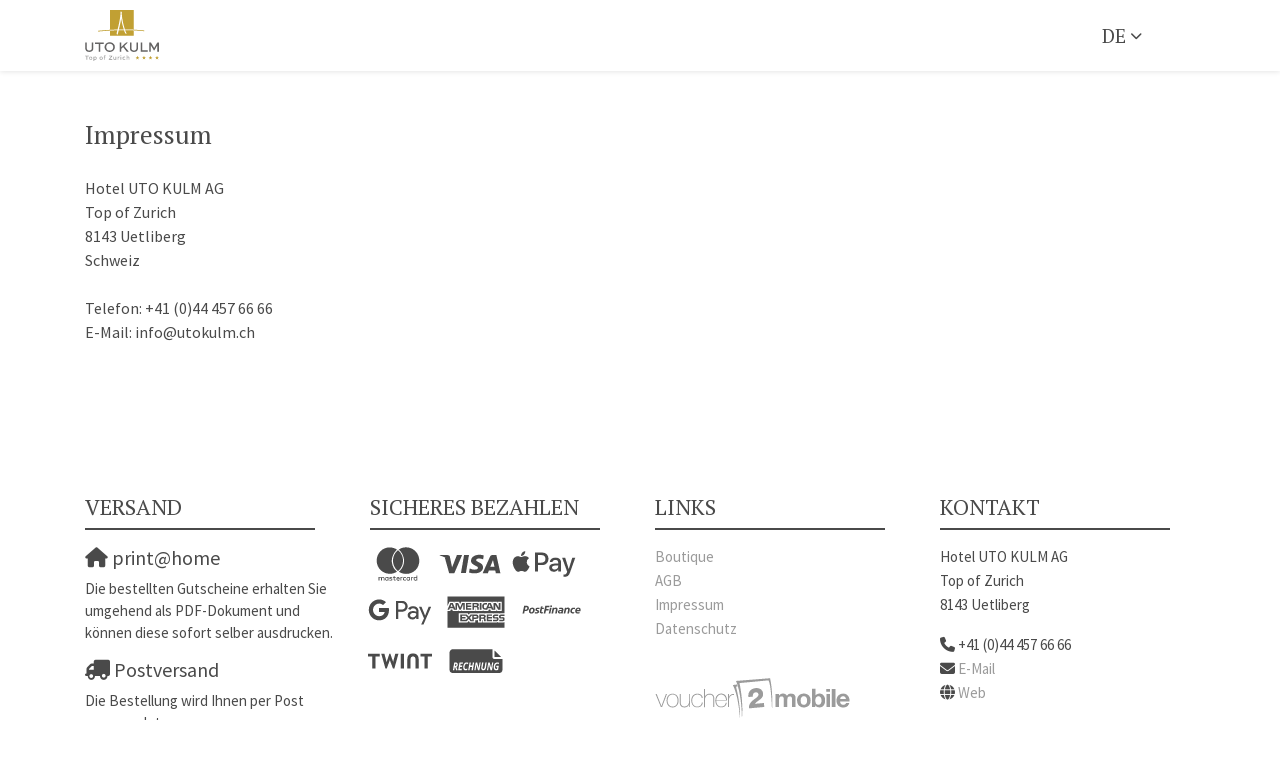

--- FILE ---
content_type: text/html; charset=utf-8
request_url: https://shop.e-guma.ch/hotel-uto-kulm-uetliberg-zuerich/de/legalinfo
body_size: 32243
content:
<!DOCTYPE html> 
<html lang="de">
<head>
<!-- The below 3 meta tags *must* come first in the head; any other head content must come *after* these tags -->
<meta charset="utf-8">
<meta name="viewport" content="width=device-width, initial-scale=1">
<title>Impressum
 - Hotel UTO KULM AG</title>




<link rel="apple-touch-icon" sizes="180x180" href="https://content.e-guma.ch/1242/assets/apple-touch-icon-cd8dee8a-ff13-4bec-88ce-af68ef627383.png?v=OmyXP0emlJ">
<link rel="icon" type="image/png" sizes="32x32" href="https://content.e-guma.ch/1242/assets/favicon-32x32-3a7146de-6d06-4846-8695-6a4fe88dd831.png?v=OmyXP0emlJ">
<link rel="icon" type="image/png" sizes="16x16" href="https://content.e-guma.ch/1242/assets/favicon-16x16-cb72a0af-28e6-4ede-977f-991dd56c022c.png?v=OmyXP0emlJ">
<link rel="mask-icon" href="https://content.e-guma.ch/1242/assets/safari-pinned-tab-4722b556-bcc6-4dd6-add1-8706d6820461.svg?v=OmyXP0emlJ" color="#bb9e42">
<link rel="shortcut icon" href="https://content.e-guma.ch/1242/assets/favicon-bebdd128-795f-4926-9330-7e4dd06557c6.ico?v=OmyXP0emlJ">

    <link rel="alternate" hreflang="de" href="https://shop.e-guma.ch/hotel-uto-kulm-uetliberg-zuerich/de/legalinfo" />
    <link rel="alternate" hreflang="en" href="https://shop.e-guma.ch/hotel-uto-kulm-uetliberg-zuerich/en/legalinfo" />

    
        <link rel="preconnect" href="https://cdn.raygun.io">

        <script type="text/javascript">
            !function(a,b,c,d,e,f,g,h){a.RaygunObject=e,a[e]=a[e]||function(){
                    (a[e].o=a[e].o||[]).push(arguments)},f=b.createElement(c),g=b.getElementsByTagName(c)[0],
                f.async=1,f.src=d,g.parentNode.insertBefore(f,g),h=a.onerror,a.onerror=function(b,c,d,f,g){
                    h&&h(b,c,d,f,g),g||(g=new Error(b)),a[e].q=a[e].q||[],a[e].q.push({
                        e: g
                    })
                }
            }(window, document, "script", "//cdn.raygun.io/raygun4js/raygun.min.js", "rg4js");

            rg4js('apiKey', 'fX9uJfWB8LfYU4JZ3z084g');
            rg4js('enableCrashReporting', true);
        </script>
    



        <link rel="stylesheet"
              href="/reactapp/build/static/css/main.f013ffcb.chunk.css" />


<link rel="stylesheet" id="customCss" href="/custom/1242">

    <link href='/fonts/css?family=PT+Serif:regular' rel='stylesheet' type='text/css' />
    <link href='/fonts/css?family=Source+Sans+Pro:regular' rel='stylesheet' type='text/css' />



<script type="text/javascript">
    var env = {
  "page": "LegalInfo",
  "lang": "de"
};
</script>



<style>
    </style>

<style>

    </style>

<script src="/Scripts/jquery-3.6.0.min.js"></script>

<script src="/Scripts/eguma.js?v=6" type="text/javascript"></script>

<script>

    var eguma = new Eguma("1242", "hotel-uto-kulm-uetliberg-zuerich", "de", false);

</script>

<script>
    var egumaGlobalTranslations = {
  "Shop.Error.BrowserOutdated": "Ihr Browser ist veraltet. Verwenden Sie bitte einen aktuellen Browser.",
  "Shop.Error.ErrorLoadingWebsite": "Es gab ein Problem beim Laden der Webseite. Bitte versuchen Sie es erneut oder kontaktieren Sie uns."
};
</script>




    <style>
        :root {
            --cc-secondary-color: #000;
            --cc-btn-primary-bg: rgb(40 40 40);
            --cc-btn-primary-hover-bg: var(--cc-btn-primary-bg);
            --cc-btn-secondary-bg: rgb(40 40 40);
            --cc-btn-secondary-hover-bg: var(--cc-btn-secondary-bg);
            --cc-btn-secondary-color: rgb(255, 255, 255);
            --cc-btn-secondary-hover-color: rgb(255, 255, 255);
            --cc-footer-bg: #eaeff2;
        }
    </style>
    <script type="text/javascript">
        var cookieConsentConfig = JSON.parse(`{"currentLang":"xy","cookie":{"name":"cookie_consent","path":"/hotel-uto-kulm-uetliberg-zuerich","expiresAfterDays":180},"language":{"xy":{"consentModal":{"title":"Nutzung von Cookies","description":"Wir nutzen Cookies, um Ihnen die bestmögliche Nutzung unserer Webseite zu ermöglichen und unsere Kommunikation mit Ihnen zu verbessern. Wir berücksichtigen hierbei Ihre Präferenzen und verarbeiten Daten für Marketing, Analytics und Personalisierung nur, wenn Sie uns Ihre Einwilligung geben.","acceptAllBtn":"Alle akzeptieren","acceptNecessaryBtn":"Nur technisch notwendige","showPreferencesBtn":"Einstellungen","footer":"<a href='/hotel-uto-kulm-uetliberg-zuerich/de/privacypolicy'>Datenschutzerklärung</a>"},"preferencesModal":{"title":"Einstellungen","savePreferencesBtn":"Einstellungen speichern","acceptAllBtn":"Alle akzeptieren","acceptNecessaryBtn":"Nur technisch notwendige","closeIconLabel":"Schliessen","sections":[{"title":"Nutzung von Cookies","description":"Wenn Sie unsere Website besuchen, verwenden wir Cookies, damit Sie auf unserer Website die bestmögliche Erfahrung machen. Diese Cookies können sich auf Sie, Ihre Präferenzen oder Ihr Gerät beziehen. Die Daten identifizieren Sie in der Regel nicht direkt; sie können Ihnen jedoch zu einer stärker personalisierten Interneterfahrung verhelfen. Da wir Ihr Recht auf Privatsphäre respektieren, können Sie entscheiden, ob Sie einige Arten von Cookies nicht erlauben möchten. Um mehr zu erfahren, lesen Sie unsere <a href='/hotel-uto-kulm-uetliberg-zuerich/de/privacypolicy' class='cc-link'>Datenschutzerklärung</a>."},{"title":"Erforderliche Cookies","description":"Erforderliche Cookies helfen dabei, eine Website nutzbar zu machen, indem sie Grundfunktionen wie Seitennavigation und Zugriff auf sichere Bereiche der Website ermöglichen. Die Website kann ohne diese Cookies nicht richtig funktionieren.","linkedCategory":"necessary"},{"title":"Statistik","description":"Diese Cookies werden genutzt, um Funktionen der Website zuzulassen, die Ihnen eine möglichst komfortable und auf Ihre Interessen zugeschnittene Nutzung ermöglichen. Diese Cookies sammeln Informationen darüber, wie Sie unsere Webseite nutzen, zum Beispiel, welche Seiten Sie am meisten besuchen oder wie Sie sich auf der Seite bewegen. Die gesammelten Informationen helfen uns die Nutzerfreundlichkeit und Qualität unserer Webseite fortlaufend zu verbessern und Ihr Nutzererlebnis zu optimieren.","linkedCategory":"analytics"},{"title":"Marketing","description":"Wir verwenden Web-Technologien (auch Cookies) von ausgewählten Partnern, um Ihnen auf Web- und Social-Media-Seiten besonders auf Sie zugeschnittene Inhalte und Werbung anzeigen zu können. Diese Inhalte werden auf Basis Ihres Nutzungsverhaltens ausgewählt und angezeigt.","linkedCategory":"marketing"}]}}}}`);
    </script>



<script type="text/plain" data-category='analytics' async src="https://www.googletagmanager.com/gtag/js?id=G-DJQDG0LSRQ"></script>

<script type="text/plain" data-category='analytics'>
    window.dataLayer = window.dataLayer || [];
    function gtag(){dataLayer.push(arguments);}
    gtag('js', new Date());

    gtag('config', 'G-DJQDG0LSRQ', {
        'linker': {
        'domains': ['utokulm.ch']
        },
        'anonymize_ip': true
    });

    // No need to send the page view. it is sent automatically

</script>
<script type="text/plain" data-category='analytics'>
    dataLayer = [];


</script>


<script type="text/plain" data-category='analytics'>
    (function(w,d,s,l,i){w[l]=w[l]||[];w[l].push({'gtm.start':
            new Date().getTime(),event:'gtm.js'});var f=d.getElementsByTagName(s)[0],
            j=d.createElement(s),dl=l!='dataLayer'?'&l='+l:'';j.async=true;j.src=
            'https://www.googletagmanager.com/gtm.js?id='+i+dl;f.parentNode.insertBefore(j,f);
    })(window, document, 'script', 'dataLayer', 'GTM-TNM9ZVP');
</script>
<script type="text/plain" data-category='marketing'>
!function(f,b,e,v,n,t,s)
{if(f.fbq)return;n=f.fbq=function(){n.callMethod?
        n.callMethod.apply(n,arguments):n.queue.push(arguments)};
    if(!f._fbq)f._fbq=n;n.push=n;n.loaded=!0;n.version='2.0';
    n.queue=[];t=b.createElement(e);t.async=!0;
    t.src=v;s=b.getElementsByTagName(e)[0];
    s.parentNode.insertBefore(t,s)}(window, document,'script',
    'https://connect.facebook.net/en_US/fbevents.js');
fbq('init', '1636398806647918');
fbq('track', 'PageView');


</script>
    <script defer data-domain="shop.e-guma.ch" data-api="https://plausible.e-guma.ch/api/event" src="https://plausible.e-guma.ch/js/script.js"></script>
    <script>
        window.plausible = window.plausible || function () { (window.plausible.q = window.plausible.q || []).push(arguments) }
        document.addEventListener('DOMContentLoaded', function () {
            var buttons = document.querySelectorAll("[data-analytics]");
            for (var i = 0; i < buttons.length; i++) {
                buttons[i].addEventListener('click', handleFormEvent);
                buttons[i].addEventListener('auxclick', handleFormEvent);
            }

            function handleFormEvent(event) {
                var attributes = event.target.getAttribute('data-analytics').split(/,(.+)/);
                var events = [JSON.parse(attributes[0]), JSON.parse(attributes[1] || '{}')];
                plausible.apply(void 0, events);
            }

            if (env.page === "TwintCompletion") {
                var urlParams = new URLSearchParams(window.location.search);
                var orderId = urlParams.get('order-id');
                plausible('TwintCheckoutCompleted', { props: { orderId } });
            }

            if (env.page === "Completion") {
                plausible('CheckoutCompleted', { props: { orderId: env.orderNumber } });
            }
        }, false);
    </script>

    
</head> 
<body class=" page-content page-voucher-legal">
<a href="#main-content" class="button-default button-primary skip-link">Zum Hauptinhalt springen</a>
<script>
    // 19.04.2025 / CT / Weiterleitung auf 3rd Party Shop
    if (env.page === "Product" && env.productShortId === "6253328") {
        document.location.href = "https://www.sayflowers.ch/de/brunch-uto-kulm-meret?utm_source=affiliate&utm_medium=uto&utm_campaign=brunch";
    }

    // 7.05.2025 / CT / Weiterleitung auf 3rd Party Shop
    if (env.page === "Voucher" && env.voucherShortId === "47700") {
        document.location.href = "https://www.sayflowers.ch/de/brunch-uto-kulm-meret?utm_source=affiliate&utm_medium=uto&utm_campaign=brunch";
    }
</script>

    <div class="page-wrapper">


        <div class="content-wrapper">




<div class="nav-container">
    <div class="container">
        <nav class="navbar navbar-expand-lg">


                <div class="navbar-logo">
                    <a id="nav-logo" class="navbar-brand"href="https://www.utokulm.ch" target="_self">
                        <img alt="Logo" src="//images.e-guma.ch/1242/assets/3a7618f95a8948009a957311d3079ba9.svg" class="nav-logo" style="height: 71px; width:74px" />
                    </a>
                </div>

            
           
            <div class="collapse navbar-collapse" id="navbarSupportedContent">
            </div>
            

            <ul class="nav meta-nav">
                     <li class="nav-item dropdown d-none d-md-block">
                         <a href="#" class="nav-link nav-link--lang dropdown-toggle" id="dropdownMenuLangMeta" data-toggle="dropdown" aria-expanded="false">de</a>
                         <ul class="dropdown-menu" aria-labelledby="dropdownMenuLangMeta">
                                 <li>
                                     <a class="dropdown-item" href="/hotel-uto-kulm-uetliberg-zuerich/en/legalinfo">
                                         English
                                     </a>
                                 </li>
                         </ul>
                     </li>
                 <li class="nav-item">
                        <a class="nav-link">&nbsp;</a>
                </li>
            </ul>
            
        </nav>
    </div>
</div>
            <main id="main-content">
                

<div class="container page-container">

    <h1>Impressum
</h1>

    Hotel UTO KULM AG<br />Top of Zurich<br />8143 Uetliberg<br />Schweiz<br /><br />Telefon: +41 (0)44 457 66 66<br />E-Mail:  info@utokulm.ch <br />


</div>



            </main>
        </div>


<footer class="footer">

    <div class="container">
        <div class="row">

            <div class="col-sm-3 footer-col" id="footer-shipping">

                <h4>Versand</h4>

                <div class="footer-col-title-bar"></div>


                    <div class="footer-shipping-option" id="vouchersystem-shipping-printathome">
                        <h5>
                            <i class="fa-solid fa-house" aria-hidden="true"></i> print@home
                        </h5>
                        <div>
                            Die bestellten Gutscheine erhalten Sie umgehend als PDF-Dokument und k&#246;nnen diese sofort selber ausdrucken.
                        </div>
                    </div>
                    <div class="footer-shipping-option" id="vouchersystem-shipping-postage">
                        <h5>
                            <i class="fa-solid fa-truck fa-flip-horizontal" aria-hidden="true"></i> Postversand
                        </h5>
                        <div>
                            Die Bestellung wird Ihnen per Post zugesendet.
                        </div>
                    </div>


            </div>

            <div class="col-sm-3 footer-col" id="footer-payments">

                <h4>Sicheres Bezahlen</h4>

                <div class="footer-col-title-bar"></div>


                <ul class="footer-payment-list m-n2">
                        <li>
                            <svg version='1.1' width='72' height='46' xmlns='http://www.w3.org/2000/svg' xmlns:xlink='http://www.w3.org/1999/xlink' x='0px' y='0px'
	                         viewBox='0 0 72 46' xml:space='preserve'>
                        <path d='M34.8,30.4l0.3,0.2c-1,0.7-2.2,1.3-3.4,1.6c-1.2,0.4-2.5,0.6-3.9,0.6c-1.8,0-3.5-0.3-5.1-1s-3-1.7-4.2-2.8
	                        c-1.2-1.2-2.2-2.6-2.8-4.2c-0.7-1.6-1-3.3-1-5.2s0.3-3.5,1-5.2c0.7-1.6,1.6-3,2.8-4.2C19.6,9,21,8.1,22.6,7.4s3.3-1,5.1-1
	                        c1.4,0,2.7,0.2,3.9,0.6c1.2,0.4,2.4,0.9,3.4,1.7l0,0l-0.3,0.3c-0.7,0.7-1.4,1.4-2,2.2c-0.6,0.8-1.1,1.7-1.5,2.6
	                        c-0.4,0.9-0.7,1.9-1,2.9c-0.2,1-0.4,2-0.4,3.1c0,1.1,0.1,2.1,0.4,3.1c0.2,1,0.6,2,1,2.9s0.9,1.8,1.5,2.6
	                        C33.4,29,34.1,29.7,34.8,30.4L34.8,30.4z M20.8,35.9C20.8,35.9,20.8,35.9,20.8,35.9c-0.3,0-0.5,0.1-0.7,0.2
	                        c-0.2,0.1-0.4,0.3-0.5,0.5c-0.1-0.2-0.3-0.4-0.5-0.5c-0.2-0.1-0.4-0.2-0.7-0.2h0c0,0,0,0-0.1,0c-0.2,0-0.4,0-0.6,0.2
	                        c-0.2,0.1-0.3,0.2-0.4,0.4V36h-0.7v3.5h0.8v-2c0,0,0,0,0,0c0,0,0,0,0-0.1c0-0.2,0.1-0.4,0.3-0.6c0.2-0.2,0.4-0.2,0.6-0.2h0
	                        c0.2,0,0.4,0.1,0.6,0.2c0.1,0.2,0.2,0.4,0.2,0.7v2h0.8v-2c0,0,0-0.1,0-0.1c0-0.2,0.1-0.4,0.3-0.6c0.2-0.2,0.4-0.2,0.6-0.2
	                        c0,0,0,0,0.1,0h0c0.3,0,0.5,0.1,0.6,0.2c0.1,0.2,0.2,0.4,0.2,0.7v2h0.7v-2.2c0,0,0,0,0-0.1s0,0,0,0c0-0.4-0.1-0.7-0.4-0.9
	                        c-0.3-0.3-0.6-0.4-0.9-0.4C20.9,35.9,20.9,35.9,20.8,35.9C20.9,35.9,20.9,35.9,20.8,35.9L20.8,35.9C20.9,35.9,20.8,35.9,20.8,35.9z
	                         M25.8,36.5c-0.1-0.2-0.3-0.3-0.4-0.4c-0.2-0.1-0.4-0.2-0.6-0.2h0c-0.5,0-0.9,0.2-1.3,0.6c-0.3,0.3-0.5,0.8-0.5,1.3
	                        c0,0.5,0.2,0.9,0.5,1.3c0.3,0.3,0.7,0.5,1.2,0.6h0h0c0.2,0,0.4-0.1,0.6-0.2c0.2-0.1,0.3-0.2,0.4-0.4v0.4h0.8V36h-0.8
	                        C25.8,36,25.8,36.5,25.8,36.5z M24.7,38.9c-0.3,0-0.6-0.1-0.8-0.3c-0.2-0.2-0.3-0.5-0.3-0.8c0-0.3,0.1-0.6,0.3-0.8
	                        c0.2-0.2,0.5-0.3,0.8-0.3c0.3,0,0.6,0.1,0.8,0.3c0.2,0.2,0.3,0.5,0.3,0.8c0,0,0,0,0,0.1c0,0.3-0.1,0.5-0.3,0.7s-0.4,0.3-0.7,0.3
	                        H24.7C24.8,38.9,24.7,38.9,24.7,38.9z M28.8,37.4c-0.2,0-0.3-0.1-0.4-0.1c-0.1,0-0.2-0.1-0.2-0.2c0-0.1,0.1-0.2,0.2-0.3
	                        c0.1-0.1,0.3-0.1,0.5-0.1c0.2,0,0.4,0.1,0.6,0.1c0.2,0,0.4,0.1,0.5,0.2v0l0.3-0.6c-0.2-0.1-0.4-0.2-0.6-0.3
	                        c-0.2-0.1-0.5-0.1-0.7-0.1c0,0,0,0-0.1,0s0,0-0.1,0c-0.4,0-0.8,0.1-1.1,0.3c-0.3,0.2-0.4,0.5-0.4,0.8c0,0.3,0.1,0.5,0.3,0.7
	                        c0.2,0.2,0.5,0.3,0.9,0.3l0.3,0.1c0.2,0,0.4,0.1,0.5,0.1s0.2,0.1,0.2,0.3c0,0.1-0.1,0.2-0.2,0.3c-0.1,0.1-0.3,0.1-0.6,0.1
	                        c0,0,0,0-0.1,0c-0.2,0-0.4,0-0.6-0.1c-0.2-0.1-0.4-0.2-0.5-0.3l-0.3,0.6c0.2,0.1,0.4,0.2,0.7,0.3c0.2,0.1,0.5,0.1,0.8,0.1
	                        c0,0,0,0,0.1,0c0.5,0,0.9-0.1,1.2-0.3s0.4-0.5,0.4-0.8c0-0.3-0.1-0.6-0.3-0.7s-0.5-0.3-0.9-0.3L28.8,37.4z M36,9.2
	                        c-0.2,0.1-0.3,0.3-0.5,0.4c-0.7,0.6-1.3,1.3-1.9,2c-0.6,0.7-1,1.5-1.4,2.4c-0.4,0.8-0.7,1.7-0.9,2.7c-0.2,0.9-0.3,1.9-0.3,2.9
	                        s0.1,2,0.3,2.9c0.2,0.9,0.5,1.8,0.9,2.7c0.4,0.8,0.9,1.6,1.4,2.4s1.2,1.4,1.9,2v0c0.2,0.1,0.3,0.3,0.5,0.4c0.2-0.1,0.3-0.3,0.5-0.4
	                        c0.7-0.6,1.3-1.3,1.9-2c0.6-0.7,1-1.5,1.4-2.4c0.4-0.8,0.7-1.7,0.9-2.7c0.2-0.9,0.3-1.9,0.3-2.9c0-1-0.1-2-0.3-2.9
	                        c-0.2-0.9-0.5-1.8-0.9-2.7c-0.4-0.8-0.9-1.6-1.4-2.4c-0.6-0.7-1.2-1.4-1.9-2C36.3,9.5,36.2,9.3,36,9.2z M32.6,38.7
	                        c-0.1-0.1-0.1-0.2-0.1-0.4v-1.6h1.3V36h-1.3v-1.1h-0.8V36H31v0.7h0.7v1.6c0,0.4,0.1,0.7,0.3,0.9s0.5,0.3,0.9,0.3
	                        c0.2,0,0.3,0,0.5-0.1c0.2,0,0.3-0.1,0.4-0.2l-0.2-0.6c-0.1,0.1-0.2,0.1-0.3,0.2c-0.1,0-0.2,0-0.3,0C32.8,38.9,32.6,38.9,32.6,38.7z
	                         M34.9,36.5c-0.3,0.3-0.5,0.8-0.5,1.3c0,0.5,0.2,0.9,0.5,1.3c0.3,0.4,0.8,0.6,1.3,0.6c0,0,0,0,0.1,0c0.2,0,0.5,0,0.7-0.1
	                        c0.2-0.1,0.4-0.2,0.6-0.4l-0.4-0.6c-0.1,0.1-0.3,0.2-0.5,0.3c-0.2,0.1-0.4,0.1-0.6,0.1c0,0,0,0,0,0c0,0,0,0-0.1,0
	                        c-0.2,0-0.5-0.1-0.6-0.2c-0.2-0.2-0.3-0.4-0.3-0.6h2.6c0-0.1,0-0.1,0-0.2c0,0,0-0.1,0-0.1c0,0,0,0,0-0.1s0-0.1,0-0.1
	                        c0-0.4-0.2-0.8-0.5-1.2s-0.7-0.5-1.2-0.5C35.6,36,35.2,36.2,34.9,36.5z M35.1,37.5c0-0.2,0.1-0.4,0.3-0.6c0.2-0.2,0.4-0.2,0.6-0.2h0
	                        c0.2,0,0.5,0.1,0.6,0.2s0.3,0.4,0.3,0.6H35.1z M44.1,6.3c-1.4,0-2.7,0.2-3.9,0.6c-1.3,0.4-2.4,0.9-3.4,1.7l0,0l0.3,0.3
	                        c0.7,0.7,1.4,1.4,2,2.2c0.6,0.8,1.1,1.7,1.5,2.6c0.4,0.9,0.7,1.9,1,2.9s0.4,2.1,0.4,3.1c0,1.1-0.1,2.1-0.3,3.1s-0.6,2-1,2.9
	                        s-0.9,1.8-1.6,2.6c-0.6,0.8-1.3,1.5-2,2.2v0l-0.3,0.2c1,0.7,2.2,1.3,3.4,1.6c1.3,0.4,2.6,0.6,3.9,0.6c1.9,0,3.6-0.3,5.2-1
	                        c1.6-0.7,3-1.7,4.2-2.8c1.2-1.2,2.2-2.6,2.8-4.2c0.7-1.6,1-3.3,1-5.2s-0.3-3.5-1-5.2c-0.7-1.6-1.6-3-2.8-4.2S51,8.1,49.4,7.4
	                        S46,6.3,44.1,6.3L44.1,6.3z M39.3,36h-0.7v3.5h0.7v-2c0-0.3,0.1-0.5,0.2-0.7c0.1-0.2,0.3-0.2,0.6-0.2h0c0.1,0,0.2,0,0.3,0
	                        s0.2,0,0.2,0.1l0.2-0.7c-0.1,0-0.2,0-0.3-0.1s-0.2,0-0.3,0c-0.2,0-0.4,0-0.5,0.1c-0.2,0.1-0.3,0.2-0.4,0.3v0L39.3,36L39.3,36z
	                         M42.9,36.7c0.2,0,0.3,0,0.5,0.1c0.2,0.1,0.3,0.1,0.4,0.2l0.3-0.6c-0.2-0.1-0.3-0.2-0.5-0.3c-0.2-0.1-0.4-0.1-0.6-0.1c0,0,0,0-0.1,0
	                        c0,0,0,0-0.1,0s0,0-0.1,0c-0.5,0-0.9,0.2-1.3,0.5c-0.4,0.4-0.5,0.8-0.5,1.3s0.2,1,0.5,1.3c0.4,0.4,0.8,0.5,1.3,0.5c0,0,0,0,0.1,0
	                        s0,0,0.1,0H43c0.2,0,0.4,0,0.6-0.1c0.2-0.1,0.4-0.2,0.5-0.3l-0.4-0.6c-0.1,0.1-0.2,0.2-0.4,0.2c-0.2,0.1-0.3,0.1-0.5,0.1
	                        c-0.3,0-0.5-0.1-0.7-0.4s-0.3-0.5-0.3-0.8c0-0.3,0.1-0.5,0.3-0.8C42.3,36.8,42.6,36.7,42.9,36.7L42.9,36.7L42.9,36.7z M47.4,36.5
	                        c-0.1-0.2-0.3-0.3-0.5-0.4c-0.2-0.1-0.4-0.2-0.6-0.2c0,0,0,0-0.1,0c-0.5,0-0.9,0.2-1.2,0.6c-0.3,0.3-0.5,0.8-0.5,1.3
	                        c0,0.5,0.2,0.9,0.5,1.3c0.3,0.4,0.7,0.5,1.2,0.6c0,0,0,0,0.1,0c0.2,0,0.4-0.1,0.6-0.2c0.2-0.1,0.3-0.2,0.5-0.4v0.4h0.7V36h-0.7V36.5
	                        z M46.3,38.9c-0.3,0-0.6-0.1-0.8-0.3c-0.2-0.2-0.3-0.5-0.3-0.8c0-0.3,0.1-0.6,0.3-0.8c0.2-0.2,0.5-0.3,0.8-0.3
	                        c0.3,0,0.6,0.1,0.8,0.3c0.2,0.2,0.3,0.5,0.3,0.8c0,0,0,0,0,0.1c0,0.3-0.1,0.5-0.3,0.7S46.7,38.9,46.3,38.9
	                        C46.4,38.9,46.3,38.9,46.3,38.9z M50,36h-0.8v3.5H50v-2c0-0.3,0.1-0.5,0.2-0.7c0.1-0.2,0.3-0.2,0.6-0.2c0.1,0,0.2,0,0.3,0
	                        s0.2,0,0.2,0.1l0.2-0.7c-0.1,0-0.2,0-0.3-0.1c-0.1,0-0.2,0-0.3,0h0c-0.2,0-0.3,0-0.5,0.1c-0.2,0.1-0.3,0.2-0.4,0.3v0L50,36L50,36z
	                         M54.5,36.5c-0.1-0.2-0.3-0.3-0.5-0.4c-0.2-0.1-0.4-0.2-0.6-0.2c0,0,0,0-0.1,0c-0.5,0-0.9,0.2-1.2,0.6c-0.3,0.3-0.5,0.8-0.5,1.3
	                        c0,0.5,0.2,0.9,0.5,1.3c0.3,0.4,0.7,0.5,1.2,0.6c0,0,0,0,0.1,0c0.2,0,0.4-0.1,0.6-0.2c0.2-0.1,0.3-0.2,0.5-0.4v0.4h0.8v-4.9h-0.8
	                        V36.5z M53.5,38.9c-0.3,0-0.6-0.1-0.8-0.3c-0.2-0.2-0.3-0.5-0.3-0.8c0-0.3,0.1-0.6,0.3-0.8s0.5-0.3,0.8-0.3c0.3,0,0.6,0.1,0.8,0.3
	                        c0.2,0.2,0.3,0.5,0.3,0.8c0,0,0,0,0,0.1c0,0.3-0.1,0.5-0.3,0.7C54.1,38.8,53.8,38.9,53.5,38.9C53.5,38.9,53.5,38.9,53.5,38.9z'/>
                        </svg>
                    
                        </li>
                        <li>
                            <svg version='1.1' width='72' height='46' xmlns='http://www.w3.org/2000/svg' xmlns:xlink='http://www.w3.org/1999/xlink' x='0px' y='0px'
	                     viewBox='0 0 72 46' xml:space='preserve'>
                    <path d='M13.6,14.09c0.54,0.02,1.02,0.14,1.42,0.35c0.4,0.21,0.68,0.6,0.82,1.17l1.73,8.29c-0.42-1.09-0.99-2.12-1.71-3.1
		                    c-0.72-0.98-1.57-1.87-2.57-2.68c-1-0.81-2.14-1.52-3.42-2.15c-1.28-0.63-2.7-1.13-4.25-1.51l0.09-0.36h7.93H13.6z M11.81,16.87
		                    l-1.48-0.7v0.03c0.16,0.06,0.3,0.16,0.41,0.3c0.11,0.14,0.19,0.31,0.23,0.51L11.81,16.87z M22.89,14.09h5.21l-7.75,18.04h-5.21
		                    l-4.39-15.77c0.77,0.38,1.51,0.86,2.24,1.42c0.73,0.57,1.39,1.18,2,1.85s1.13,1.37,1.57,2.1c0.44,0.74,0.78,1.47,1,2.19l0.51,2.48
		                    L22.89,14.09z M30.07,13.94l-3.06,18.04h4.9L35,13.94H30.07z M49.77,14.51l-0.67,3.91l-0.42-0.21l0.06,0.03
		                    c-0.54-0.22-1.12-0.4-1.71-0.53c-0.59-0.13-1.21-0.2-1.83-0.2c-0.04,0-0.08,0-0.11,0s-0.07,0-0.11,0c-0.95,0-1.66,0.17-2.12,0.5
		                    c-0.46,0.33-0.7,0.68-0.7,1.04c0,0.42,0.25,0.8,0.74,1.14c0.5,0.33,1.17,0.7,2.01,1.1c1.43,0.65,2.48,1.37,3.15,2.18
		                    c0.67,0.81,1,1.72,1,2.72c-0.02,0.95-0.23,1.8-0.64,2.56c-0.4,0.76-0.98,1.4-1.73,1.94c-0.75,0.54-1.65,0.95-2.69,1.24
		                    c-1.05,0.29-2.22,0.44-3.51,0.44c-0.02,0-0.05,0-0.08,0s-0.06,0-0.08,0c-0.95,0-1.87-0.08-2.77-0.24c-0.9-0.16-1.74-0.39-2.53-0.7
		                    l0.7-4.03l0.61,0.27l-0.06-0.03c0.67,0.32,1.37,0.57,2.1,0.74c0.74,0.17,1.5,0.26,2.29,0.26c0.06,0,0.12,0,0.17,0
		                    c0.05,0,0.1,0,0.14,0c0.71,0,1.38-0.14,2.01-0.42s0.95-0.73,0.95-1.33c0-0.4-0.19-0.77-0.58-1.11c-0.38-0.33-1.05-0.71-2-1.13
		                    c-0.95-0.44-1.91-1.05-2.88-1.82c-0.97-0.77-1.45-1.8-1.45-3.09c0-0.89,0.21-1.7,0.62-2.42c0.41-0.73,0.99-1.35,1.73-1.88
		                    c0.74-0.52,1.61-0.93,2.62-1.23c1.01-0.29,2.13-0.44,3.36-0.44h-0.03c0.04,0,0.07,0,0.09,0c0.02,0,0.04,0,0.06,0
		                    c0.77,0,1.51,0.07,2.24,0.2C48.47,14.11,49.15,14.29,49.77,14.51z M62.4,14.09l4,18.04h-4.57c-0.32-1.49-0.53-2.39-0.61-2.69h-6.3
		                    c-0.1,0.22-0.44,1.12-1.03,2.69h-5.18l7.33-16.53c0.24-0.58,0.58-0.98,1.01-1.2c0.43-0.21,0.94-0.32,1.53-0.32H62.4z M56.34,25.74
		                    h4.12l-1.15-5.24l-0.33-1.54c-0.12,0.34-0.34,0.92-0.67,1.73c-1.11,2.85-1.77,4.52-1.97,5.02V25.74z'/>
                    </svg>
                    
                        </li>
                        <li>
                            <svg height='46' width='76' viewBox='0 0 300 192' version='1.1' xmlns='http://www.w3.org/2000/svg' xmlns:xlink='http://www.w3.org/1999/xlink' xml:space='preserve'><g transform='matrix(4.16667,0,0,4.16667,0,0)'><g transform='matrix(0.0978286,0,0,0.0978286,4.69741,-2.04902)'><path d='M116.9,158.5C109.4,167.4 97.4,174.4 85.4,173.4C83.9,161.4 89.8,148.6 96.7,140.8C104.2,131.7 117.3,125.2 128,124.7C129.2,137.1 124.3,149.4 116.9,158.5M127.8,175.7C110.4,174.7 95.5,185.6 87.3,185.6C78.9,185.6 66.3,176.2 52.5,176.5C34.6,176.8 18,186.9 8.9,203C-9.9,235.3 4,283 22.2,309.3C31.1,322.3 41.7,336.6 55.7,336.1C69,335.6 74.2,327.5 90.2,327.5C106.3,327.5 111,336.1 125,335.9C139.5,335.6 148.6,322.9 157.5,309.9C167.6,295.1 171.8,280.8 172,280C171.7,279.7 144,269.1 143.7,237.1C143.4,210.3 165.6,197.6 166.6,196.8C154.1,178.2 134.6,176.2 127.8,175.7M228.2,139.5L228.2,334.4L258.5,334.4L258.5,267.8L300.4,267.8C338.7,267.8 365.5,241.5 365.5,203.5C365.5,165.5 339.1,139.5 301.4,139.5L228.2,139.5ZM258.5,165L293.4,165C319.7,165 334.7,179 334.7,203.6C334.7,228.2 319.7,242.4 293.3,242.4L258.5,242.4L258.5,165ZM420.7,335.9C439.7,335.9 457.3,326.3 465.3,311L465.9,311L465.9,334.4L493.9,334.4L493.9,237.4C493.9,209.3 471.4,191.1 436.8,191.1C404.7,191.1 380.9,209.5 380,234.7L407.3,234.7C409.6,222.7 420.7,214.8 435.9,214.8C454.4,214.8 464.8,223.4 464.8,239.3L464.8,250.1L427,252.4C391.9,254.5 372.9,268.9 372.9,293.9C373,319.1 392.6,335.9 420.7,335.9ZM428.9,312.8C412.8,312.8 402.5,305 402.5,293.2C402.5,280.9 412.4,273.8 431.3,272.7L464.9,270.6L464.9,281.6C464.9,299.8 449.4,312.8 428.9,312.8ZM531.4,387.4C560.9,387.4 574.8,376.1 586.9,342L640,193L609.2,193L573.6,308.1L573,308.1L537.4,193L505.8,193L557,334.9L554.2,343.5C549.6,358.1 542.1,363.8 528.7,363.8C526.3,363.8 521.7,363.5 519.8,363.3L519.8,386.7C521.6,387.1 529.1,387.4 531.4,387.4Z'/></g></g></svg>
                        </li>
                        <li>
                            <svg height='46' width='76' viewBox='0 0 72 46' version='1.1' xmlns='http://www.w3.org/2000/svg' xmlns:xlink='http://www.w3.org/1999/xlink' xml:space='preserve'><g transform='matrix(0.0975202,0,0,0.0975202,4.79555,-1.96973)'><path d='M105.7,215L105.7,256.3L162.8,256.3C160.48,269.573 152.859,281.348 141.7,288.9C132.2,295.5 120,299.2 105.7,299.2C78.1,299.2 54.8,280.3 46.4,255C42.02,241.687 42.02,227.313 46.4,214C54.8,188.5 78.1,169.6 105.7,169.6C120.806,169.323 135.407,175.128 146.2,185.7L176.5,155C157.42,136.886 132.008,126.908 105.7,127.2C65.622,127.356 28.948,150.316 11.3,186.3C-3.821,216.559 -3.821,252.241 11.3,282.5L11.3,282.7C28.94,318.678 65.631,341.61 105.7,341.7C134.2,341.7 158.3,332.2 175.7,315.8C195.7,297.2 207.1,269.6 207.1,236.9C207.135,229.566 206.566,222.241 205.4,215L105.7,215ZM495.1,211C485,201.6 471.2,196.9 453.7,196.9C431.2,196.9 414.4,205.2 403.2,221.8L424.1,235.1C431.767,223.767 442.2,218.1 455.4,218.1C463.824,218.116 471.95,221.252 478.2,226.9C484.284,232.221 487.785,239.917 487.8,248L487.8,253.5C478.7,248.4 467.2,245.7 453.2,245.7C436.8,245.7 423.5,249.6 413.7,257.5C403.9,265.4 398.9,275.8 398.9,289.1C398.564,301.09 403.679,312.609 412.8,320.4C422.1,328.7 433.8,332.9 447.6,332.9C463.9,332.9 476.8,325.6 486.6,311L487.6,311L487.6,328.7L510.2,328.7L510.2,250C510.3,233.5 505.3,220.3 495.1,211ZM475.9,300.3C468.898,307.449 459.306,311.487 449.3,311.5C442.655,311.59 436.181,309.362 431,305.2C426.081,301.531 423.184,295.737 423.2,289.6C423.2,282.6 426.4,276.8 432.7,272.2C439,267.6 447.2,265.2 456.8,265.2C470,265 480.3,268 487.6,273.9C487.6,284.1 483.7,292.9 475.9,300.3ZM382.2,158.3C371.485,147.587 356.849,141.696 341.7,142L279.1,142L279.1,328.7L302.7,328.7L302.7,253.1L341.7,253.1C357.7,253.1 371.2,247.7 382.2,237.2C383.1,236.3 384,235.4 384.9,234.5C404.775,212.758 403.611,178.636 382.3,158.3L382.2,158.3ZM365.6,220.5C359.586,226.921 351.093,230.456 342.3,230.2L302.7,230.2L302.7,165L342.3,165C350.75,164.961 358.88,168.271 364.9,174.2C377.583,186.791 377.94,207.479 365.7,220.5L365.6,220.5ZM614.3,201L577.8,292.7L577.3,292.7L539.9,201L514.2,201L566,320.6L536.6,384.9L561,384.9L640,201L614.3,201Z'/></g></svg>
                        </li>
                        <li>
                            <svg version='1.1' height='46' width='76' xmlns='http://www.w3.org/2000/svg' xmlns:xlink='http://www.w3.org/1999/xlink' x='0px' y='0px'
	                     viewBox='0 0 72 46' xml:space='preserve'>
	                    <path d='M7.5,38.76V22h2.74l0.64-1.53h1.37l0.61,1.5h5.39v-1.12L18.72,22h2.77l0.51-1.18V22h13.39v-2.45h0.22
		                    c0.13,0,0.2,0.04,0.22,0.11c0.02,0.07,0.03,0.15,0.03,0.24v2.14h6.92v-0.57c0.79,0.43,1.68,0.63,2.69,0.61
		                    c1.01-0.02,1.94-0.03,2.79-0.03l0.61-1.56h1.37l0.64,1.5h5.61v-1.43l0.83,1.43h4.53v-9.34h-4.46v1.12l-0.61-1.12h-4.59v1.12
		                    l-0.57-1.12h-6.15c-0.04,0-0.08,0-0.13,0c-0.04,0-0.08,0-0.13,0c-0.45,0-0.88,0.05-1.29,0.14c-0.42,0.1-0.8,0.24-1.16,0.43
		                    l0.03-0.03v-0.54h-4.27v0.54c-0.21-0.17-0.46-0.3-0.73-0.4c-0.28-0.09-0.56-0.14-0.86-0.14c-0.04,0-0.08,0-0.11,0s-0.07,0-0.11,0
		                    h0.03H21.18l-1.05,2.39l-1.05-2.39h-4.91v1.12l-0.54-1.12H9.45l-1.98,4.43V7.4H64.5v16.77h-2.96c-0.04,0-0.08,0-0.11,0
		                    s-0.06,0-0.08,0c-0.34,0-0.67,0.05-0.99,0.14c-0.32,0.1-0.61,0.23-0.86,0.4v-0.54h-4.37c-0.04,0-0.09,0-0.13,0
		                    c-0.04,0-0.08,0-0.13,0c-0.32,0-0.62,0.05-0.91,0.14s-0.56,0.23-0.81,0.4h0.03v-0.54h-7.84v0.54c-0.3-0.17-0.61-0.3-0.94-0.4
		                    s-0.69-0.14-1.07-0.14c-0.02,0-0.05,0-0.08,0c-0.03,0-0.06,0-0.08,0h-5.1v0.54c-0.26-0.23-0.61-0.38-1.07-0.45
		                    c-0.46-0.06-0.86-0.1-1.19-0.1h-5.77l-1.31,1.43l-1.24-1.43h-8.64v9.37h8.48l1.34-1.47l1.31,1.47h5.23v-2.23h0.54
		                    c0.04,0,0.09,0.01,0.14,0.02c0.05,0.01,0.1,0.02,0.14,0.02c0.36,0,0.7-0.03,1.02-0.1c0.32-0.06,0.64-0.15,0.96-0.25h-0.06v2.55h4.3
		                    v-2.49h0.22c0.11,0,0.18,0.02,0.22,0.05c0.04,0.03,0.06,0.12,0.06,0.27v2.17h13.04c0.02,0,0.05,0,0.08,0c0.03,0,0.06,0,0.08,0
		                    c0.38,0,0.74-0.05,1.08-0.16s0.66-0.25,0.96-0.45v0.61h4.11c0.04,0,0.08,0,0.13,0c0.04,0,0.08,0,0.13,0c0.38,0,0.75-0.04,1.12-0.11
		                    s0.7-0.19,1.02-0.33l-0.03,0.03v5.64H7.5z M24.81,20.66h-1.66v-5.23l-2.33,5.23h-1.4l-2.33-5.23v5.23h-3.25l-0.64-1.5H9.89
		                    l-0.64,1.5H7.54l2.87-6.73h2.39l2.71,6.38v-6.38h2.61l2.1,4.59l1.91-4.59h2.68V20.66z M12.67,17.79l-1.12-2.68l-1.08,2.68H12.67z
		                     M33.77,32.23h-3.12L28.7,30l-2.07,2.23h-6.34V25.5h6.44l1.98,2.2l2.01-2.2h5.13c0.74,0,1.38,0.16,1.9,0.48s0.78,0.89,0.78,1.72
		                    c0.02,1.34-0.54,2.05-1.67,2.14c-1.14,0.08-2.16,0.13-3.08,0.13V32.23z M27.65,28.85l-1.72-1.98h-4.05v1.21h3.51v1.37h-3.51v1.31
		                    h3.92L27.65,28.85z M31.35,20.66h-5.35v-6.73h5.35v1.43h-3.76v1.18h3.67v1.37h-3.67v1.31h3.76V20.66z M32.17,31.56v-5.32
		                    l-2.45,2.61L32.17,31.56z M37.75,17.54c0.47,0.17,0.76,0.4,0.88,0.69c0.12,0.29,0.17,0.65,0.17,1.1v1.31h-1.59
		                    c0-0.72-0.02-1.31-0.05-1.75c-0.03-0.45-0.49-0.67-1.39-0.67h-1.72v2.42h-1.59v-6.69h3.79c0.66,0,1.26,0.1,1.82,0.3
		                    s0.83,0.7,0.83,1.48c0,0.02,0,0.04,0,0.06c0,0.4-0.11,0.76-0.32,1.07c-0.21,0.31-0.49,0.55-0.83,0.72V17.54z M35.84,26.88h-2.07
		                    v1.72h2.04c0.3,0,0.54-0.07,0.73-0.22c0.19-0.15,0.29-0.37,0.29-0.67s-0.1-0.51-0.29-0.64C36.35,26.94,36.12,26.88,35.84,26.88z
		                     M36.06,15.37h-2.01v1.47h1.98c0.28,0,0.53-0.04,0.75-0.13c0.22-0.08,0.33-0.3,0.33-0.64c0-0.32-0.11-0.52-0.33-0.59
		                    C36.56,15.41,36.32,15.37,36.06,15.37z M45.47,29.76c0.13,0.29,0.19,0.65,0.19,1.1v1.31h-1.59v-1.12c0-0.57-0.11-0.93-0.32-1.08
		                    c-0.21-0.15-0.58-0.22-1.12-0.22h-1.72v2.49h-1.59V25.5h3.79c0.64,0,1.23,0.1,1.79,0.3c0.55,0.2,0.83,0.71,0.83,1.51v0.03
		                    c0,0.38-0.1,0.73-0.3,1.04c-0.2,0.31-0.47,0.54-0.81,0.68C45.05,29.25,45.34,29.47,45.47,29.76z M41.45,20.66h-1.66v-6.73h1.66
		                    V20.66z M42.95,26.91h-2.04v1.5h2.01c0.28,0,0.53-0.05,0.75-0.14S44,27.95,44,27.61s-0.11-0.55-0.33-0.62
		                    c-0.22-0.07-0.46-0.11-0.72-0.11V26.91z M60.42,20.66h-2.29l-3-5v5h-3.28l-0.64-1.5h-3.32l-0.61,1.5h-1.85
		                    c-1.11,0-1.92-0.28-2.44-0.84c-0.52-0.56-0.78-1.38-0.78-2.44c0-1.13,0.27-1.98,0.8-2.55c0.53-0.57,1.36-0.86,2.49-0.86h1.59v1.47
		                    c-0.83,0-1.57,0.03-2.23,0.1c-0.66,0.06-0.99,0.67-0.99,1.82c0,0.57,0.1,1.04,0.3,1.4c0.2,0.36,0.62,0.54,1.26,0.54h0.73L48.4,14
		                    h2.39l2.71,6.31V14h2.45l2.81,4.62V14h1.62L60.42,20.66z M51.97,32.23h-5.32V25.5h5.32v1.37h-3.73v1.21h3.67v1.37h-3.67v1.31h3.73
		                    V32.23z M50.66,17.82l-1.08-2.71l-1.12,2.68L50.66,17.82z M52.93,32.23V30.8h3.12c0.21,0,0.41-0.04,0.59-0.13
		                    c0.18-0.08,0.27-0.25,0.27-0.51c0-0.72-0.69-0.95-2.07-0.67c-1.38,0.28-2.07-0.38-2.07-1.98c0-0.68,0.22-1.18,0.67-1.51
		                    c0.45-0.33,0.98-0.49,1.59-0.49h3.22v1.43h-2.93c-0.21,0-0.41,0.03-0.61,0.1s-0.29,0.23-0.29,0.51c0,0.72,0.69,0.93,2.07,0.62
		                    c1.38-0.31,2.07,0.33,2.07,1.93c0,0.79-0.24,1.34-0.72,1.66c-0.48,0.32-1.08,0.48-1.8,0.48H52.93z M64.5,31.34
		                    c-0.23,0.28-0.52,0.49-0.86,0.65c-0.34,0.16-0.7,0.24-1.08,0.24c-0.04,0-0.08,0-0.13,0s-0.08,0-0.13,0h-3.09V30.8h3.09
		                    c0.21,0,0.4-0.04,0.57-0.13c0.17-0.08,0.25-0.25,0.25-0.51c0-0.7-0.69-0.92-2.07-0.65c-1.38,0.27-2.07-0.4-2.07-1.99
		                    c0-0.68,0.23-1.18,0.69-1.51c0.46-0.33,0.99-0.49,1.61-0.49h3.22v1.43h-2.93c-0.21,0-0.41,0.03-0.61,0.1s-0.29,0.23-0.29,0.51
		                    c0,0.6,0.51,0.8,1.53,0.61c1.02-0.19,1.79,0.04,2.29,0.7V31.34z'/>
                    </svg>
                    
                        </li>
                        <li>
                            <svg version='1.1' height='46' width='76' xmlns='http://www.w3.org/2000/svg' xmlns:xlink='http://www.w3.org/1999/xlink' x='0px' y='0px'
	             viewBox='0 0 72 46' xml:space='preserve'>
	            <path d='M8.66,22.08l-0.5,2.32H6.52l1.62-7.67h2.12c0.85,0,1.52,0.21,1.99,0.64c0.47,0.43,0.71,0.99,0.71,1.68
		            c0,0.95-0.31,1.69-0.93,2.22s-1.51,0.8-2.66,0.8H8.66z M8.96,20.66h0.68c0.53,0,0.94-0.13,1.22-0.4c0.28-0.27,0.42-0.63,0.42-1.08
		            c0-0.36-0.09-0.62-0.27-0.78c-0.18-0.16-0.46-0.24-0.83-0.24h-0.7L8.96,20.66z M15.41,24.58c-0.9,0-1.57-0.29-2.01-0.86
		            c-0.45-0.57-0.6-1.29-0.45-2.14c0.13-0.85,0.49-1.57,1.07-2.14s1.32-0.86,2.21-0.86s1.56,0.29,2,0.86
		            c0.44,0.57,0.59,1.29,0.44,2.14c-0.13,0.85-0.49,1.57-1.06,2.14C17.04,24.3,16.31,24.58,15.41,24.58z M15.55,23.26
		            c0.32,0,0.61-0.13,0.87-0.4s0.45-0.69,0.57-1.28c0.13-0.59,0.1-1.01-0.11-1.28c-0.21-0.27-0.47-0.4-0.79-0.4
		            c-0.33,0-0.63,0.13-0.89,0.4c-0.26,0.27-0.45,0.69-0.57,1.28c-0.12,0.59-0.08,1.02,0.13,1.28S15.23,23.26,15.55,23.26z
		             M21.54,22.74c0-0.39-0.35-0.64-1.06-0.75s-1.06-0.6-1.06-1.47c0-0.59,0.23-1.05,0.68-1.38c0.45-0.33,1.08-0.5,1.86-0.5
		            c0.27,0,0.54,0.02,0.82,0.06s0.54,0.09,0.78,0.16l-0.28,1.28c-0.12-0.03-0.33-0.08-0.63-0.15c-0.3-0.07-0.58-0.11-0.83-0.11
		            c-0.27,0-0.48,0.03-0.64,0.1s-0.24,0.19-0.24,0.38c0,0.39,0.35,0.64,1.06,0.75c0.71,0.11,1.06,0.61,1.06,1.49
		            c0,0.68-0.26,1.17-0.77,1.46c-0.51,0.29-1.14,0.44-1.87,0.44c-0.31,0-0.62-0.02-0.93-0.06s-0.6-0.09-0.85-0.16L18.92,23
		            c0.17,0.07,0.41,0.13,0.71,0.19s0.6,0.09,0.89,0.09c0.23,0,0.45-0.03,0.68-0.1C21.43,23.11,21.54,22.97,21.54,22.74z M27.74,19.99
		            h-1.76l-0.52,2.5c-0.07,0.29-0.03,0.49,0.11,0.59c0.14,0.1,0.33,0.15,0.57,0.15c0.15,0,0.3-0.02,0.46-0.05
		            c0.16-0.03,0.31-0.06,0.44-0.09l-0.26,1.24c-0.17,0.05-0.37,0.09-0.58,0.12c-0.21,0.03-0.39,0.04-0.54,0.04
		            c-0.68,0-1.19-0.18-1.53-0.54c-0.34-0.36-0.44-0.89-0.29-1.58l1.06-4.83l1.7-0.38l-0.34,1.58H28L27.74,19.99z M29.34,24.4h-1.66
		            l1.62-7.67h4.29l-0.32,1.46h-2.58l-0.38,1.8h2.44l-0.3,1.46h-2.46L29.34,24.4z M33.97,18.75h1.62l-1.22,5.65h-1.62L33.97,18.75z
		             M34.19,17.19c0.01-0.27,0.11-0.49,0.3-0.66c0.19-0.17,0.42-0.26,0.7-0.26c0.24,0,0.44,0.09,0.61,0.26
		            c0.17,0.17,0.24,0.39,0.23,0.66c-0.01,0.25-0.11,0.47-0.3,0.64c-0.19,0.17-0.42,0.26-0.7,0.26c-0.25,0-0.46-0.09-0.62-0.26
		            C34.25,17.66,34.17,17.44,34.19,17.19z M37.11,24.4h-1.64l1.22-5.65h1.52l-0.14,0.66c0.27-0.28,0.56-0.49,0.87-0.63
		            c0.31-0.14,0.64-0.21,0.97-0.21c0.6,0,1.06,0.21,1.39,0.64c0.33,0.43,0.4,1.06,0.23,1.88l-0.72,3.31h-1.64l0.68-3.23
		            c0.08-0.32,0.08-0.6,0-0.85s-0.31-0.37-0.7-0.37c-0.29,0-0.57,0.12-0.83,0.35c-0.26,0.23-0.46,0.64-0.59,1.21L37.11,24.4z
		             M45.03,18.61c0.93,0,1.57,0.18,1.91,0.55c0.34,0.37,0.51,0.79,0.51,1.27c0,0.12-0.01,0.24-0.02,0.37s-0.03,0.25-0.06,0.37
		            l-0.72,3.23h-1.44l0.12-0.58c-0.19,0.23-0.43,0.4-0.71,0.53s-0.6,0.19-0.95,0.19c-0.49,0-0.91-0.14-1.24-0.41
		            c-0.33-0.27-0.5-0.65-0.5-1.13c0-0.75,0.28-1.29,0.85-1.62c0.57-0.33,1.26-0.5,2.07-0.5c0.09,0,0.23,0.01,0.4,0.03
		            c0.17,0.02,0.37,0.04,0.58,0.05l0.02-0.1c0.01-0.05,0.02-0.1,0.02-0.15s0-0.09,0-0.13c0-0.21-0.09-0.38-0.26-0.51
		            c-0.17-0.13-0.47-0.19-0.9-0.19c-0.32,0-0.64,0.04-0.96,0.11c-0.32,0.07-0.57,0.14-0.76,0.19l0.28-1.32
		            c0.12-0.04,0.35-0.09,0.69-0.15S44.65,18.61,45.03,18.61z M43.44,22.78c0,0.19,0.06,0.34,0.18,0.45c0.12,0.11,0.3,0.17,0.54,0.17
		            c0.32,0,0.61-0.11,0.86-0.32c0.25-0.21,0.43-0.49,0.52-0.82l0.08-0.32c-0.16-0.01-0.32-0.03-0.48-0.04
		            c-0.16-0.01-0.28-0.02-0.36-0.02c-0.41,0-0.74,0.08-0.98,0.24C43.56,22.28,43.44,22.5,43.44,22.78z M49.31,24.4h-1.62l1.22-5.65
		            h1.5l-0.14,0.66c0.28-0.28,0.58-0.49,0.89-0.63c0.31-0.14,0.63-0.21,0.95-0.21c0.6,0,1.07,0.21,1.39,0.64
		            c0.33,0.43,0.4,1.06,0.23,1.88l-0.72,3.31h-1.64l0.7-3.23c0.07-0.32,0.06-0.6-0.02-0.85c-0.08-0.25-0.31-0.37-0.7-0.37
		            c-0.29,0-0.57,0.12-0.83,0.35c-0.26,0.23-0.45,0.64-0.57,1.21L49.31,24.4z M57.21,23.18c0.23,0,0.43-0.02,0.62-0.06
		            s0.37-0.09,0.54-0.16l-0.3,1.34c-0.15,0.05-0.32,0.1-0.53,0.14s-0.44,0.06-0.69,0.06c-0.75,0-1.36-0.2-1.83-0.6
		            c-0.47-0.4-0.71-1.03-0.71-1.88c0-1.03,0.33-1.85,0.99-2.46c0.66-0.61,1.44-0.92,2.33-0.92c0.27,0,0.53,0.03,0.78,0.08
		            s0.49,0.12,0.72,0.2l-0.28,1.3c-0.19-0.08-0.38-0.14-0.57-0.19c-0.19-0.05-0.38-0.07-0.55-0.07c-0.54,0-0.96,0.2-1.28,0.59
		            c-0.32,0.39-0.48,0.86-0.48,1.39c0,0.47,0.11,0.79,0.34,0.97C56.53,23.09,56.83,23.18,57.21,23.18z M63.4,24.34
		            c-0.21,0.07-0.46,0.12-0.72,0.17c-0.27,0.05-0.57,0.07-0.9,0.07c-0.81,0-1.46-0.22-1.94-0.66c-0.48-0.44-0.72-1.05-0.72-1.84
		            c0-0.92,0.29-1.74,0.86-2.44c0.57-0.71,1.38-1.06,2.4-1.06c0.77,0,1.35,0.22,1.72,0.67c0.37,0.45,0.56,0.99,0.56,1.61
		            c0,0.21-0.02,0.43-0.06,0.64c-0.04,0.21-0.09,0.43-0.16,0.66h-3.77c0.03,0.44,0.18,0.74,0.45,0.9c0.28,0.16,0.59,0.24,0.95,0.24
		            c0.32,0,0.61-0.03,0.86-0.09s0.51-0.14,0.76-0.23L63.4,24.34z M62.26,19.79c-0.35,0-0.64,0.12-0.89,0.35
		            c-0.25,0.23-0.43,0.54-0.55,0.91h2.32c0-0.04,0-0.09,0.01-0.14c0.01-0.05,0.01-0.1,0.01-0.14c0-0.31-0.08-0.55-0.25-0.72
		            C62.74,19.88,62.52,19.79,62.26,19.79z'/>
            </svg>
            
                        </li>
                        <li>
                            <svg version='1.1' height='46' width='76' xmlns='http://www.w3.org/2000/svg' xmlns:xlink='http://www.w3.org/1999/xlink' x='0px' y='0px'
	             viewBox='0 0 72 46' xml:space='preserve'>
            <path d='M67.95,15.75h-11.5v2.8h4.1v12h3.2v-12h4.2V15.75z M15.65,15.75H4.05v2.8h4.2v12h3.2v-12h4.2L15.65,15.75z M48.95,15.45
	            c-3.6,0-5.6,2.3-5.6,5.7v9.4h3.2v-9.5c0-1.5,0.9-2.6,2.5-2.6s2.4,1.3,2.4,2.6v9.5h3.2v-9.4C54.65,17.65,52.55,15.45,48.95,15.45z
	             M36.75,15.75v14.8h3.3v-14.8H36.75z M25.85,21.65l0.1,0.7l3,8.2h1.4l4.1-14.8h-3.2l-2,7.8l-0.1,0.9l-0.1-0.9l-2.7-7.8h-1l-2.6,7.8
	            l-0.2,0.9l-0.1-0.9l-2-7.8h-3.2l4.2,14.8h1.3l3-8.2L25.85,21.65'/>
            </svg>
            
                        </li>
                        <li>
                            <svg version='1.1' height='46' width='76' xmlns='http://www.w3.org/2000/svg' xmlns:xlink='http://www.w3.org/1999/xlink' x='0px' y='0px'
	                 viewBox='0 0 72 46' xml:space='preserve'>
	                <path d='M62.41,21.1v10.74c0,0.02,0,0.04,0,0.06c0,0.02,0,0.04,0,0.06c0,0.44-0.09,0.85-0.27,1.22c-0.18,0.37-0.42,0.69-0.7,0.96
		                c-0.27,0.25-0.58,0.45-0.95,0.6c-0.36,0.15-0.74,0.23-1.15,0.23c-0.04,0-0.08,0-0.11,0c-0.04,0-0.07,0-0.09,0H12.85v-0.03
		                c-0.04,0.02-0.08,0.03-0.11,0.03s-0.08,0-0.11,0c-0.4,0-0.78-0.08-1.13-0.23c-0.35-0.15-0.66-0.35-0.93-0.6
		                c-0.31-0.27-0.54-0.59-0.72-0.96s-0.26-0.77-0.26-1.19c0-0.04,0-0.07,0-0.09c0-0.02,0-0.04,0-0.06v-17.3c0-0.02,0-0.04,0-0.07
		                c0-0.03,0-0.05,0-0.07c0-0.42,0.09-0.82,0.27-1.19s0.42-0.69,0.7-0.96c0.29-0.32,0.62-0.58,1.02-0.76c0.39-0.18,0.82-0.28,1.27-0.3
		                H52.5v7.94c0,0.27,0.06,0.52,0.19,0.74s0.28,0.42,0.47,0.57c0.15,0.19,0.34,0.35,0.57,0.47c0.23,0.12,0.48,0.19,0.74,0.19H62.41z
		                 M16.38,28.95h0.03c0.21-0.09,0.4-0.22,0.57-0.37c0.17-0.15,0.32-0.32,0.43-0.52c0.11-0.19,0.2-0.4,0.26-0.63
		                c0.06-0.23,0.09-0.47,0.09-0.72c0-0.02,0-0.03,0-0.04s0-0.02,0-0.04c0-0.02,0-0.04,0-0.07s0-0.06,0-0.1c0-0.27-0.04-0.52-0.13-0.76
		                s-0.21-0.45-0.36-0.64c-0.19-0.17-0.4-0.31-0.63-0.4c-0.23-0.1-0.48-0.14-0.74-0.14c-0.02,0-0.04,0-0.07,0c-0.03,0-0.05,0-0.07,0
		                h-1.52l-1.32,7.71h1.32l0.49-2.95h0.52l0.89,2.95h1.4L16.38,28.95z M15.6,25.85c0.02,0,0.04,0,0.06,0c0.11,0,0.22,0.02,0.31,0.06
		                c0.1,0.04,0.18,0.09,0.26,0.14c0.06,0.1,0.1,0.19,0.14,0.29c0.04,0.1,0.06,0.19,0.06,0.29c0,0.02,0,0.03,0,0.04s0,0.02,0,0.04
		                c0,0.02,0,0.03,0,0.04s0,0.02,0,0.04c0,0.17-0.03,0.33-0.09,0.46c-0.06,0.13-0.13,0.26-0.23,0.37c-0.1,0.1-0.21,0.17-0.36,0.21
		                c-0.14,0.05-0.29,0.07-0.44,0.07h-0.06h-0.34l0.37-2.06H15.6z M22.97,24.51H19.5l-1.32,7.71h3.47l0.23-1.35H19.7l0.34-1.98h2.03
		                l0.23-1.35h-2l0.26-1.69h2.23L22.97,24.51z M24.8,30.52h0.03c-0.1-0.15-0.17-0.33-0.21-0.52c-0.05-0.19-0.07-0.39-0.07-0.6
		                c0-0.04,0-0.07,0-0.1s0-0.06,0-0.1v-0.03c0-0.31,0.02-0.61,0.07-0.9c0.05-0.3,0.11-0.57,0.19-0.82l0.03-0.03
		                c0.06-0.23,0.15-0.45,0.27-0.66s0.27-0.4,0.44-0.57c0.11-0.13,0.26-0.24,0.44-0.31c0.18-0.08,0.37-0.12,0.56-0.12
		                c0.1,0,0.2,0.01,0.3,0.03s0.2,0.04,0.27,0.06l0.03,0.03c0.13,0.06,0.26,0.12,0.39,0.19c0.12,0.07,0.23,0.14,0.33,0.21l0.52-1.32
		                c-0.13-0.09-0.27-0.18-0.42-0.24s-0.3-0.13-0.47-0.19h0.03c-0.15-0.04-0.31-0.07-0.46-0.09s-0.31-0.03-0.46-0.03
		                c-0.02,0-0.04,0-0.06,0s-0.04,0-0.06,0c-0.31,0-0.6,0.05-0.87,0.16s-0.53,0.24-0.76,0.42c-0.27,0.23-0.5,0.49-0.7,0.79
		                c-0.2,0.3-0.36,0.63-0.47,0.99v-0.06c-0.13,0.38-0.24,0.78-0.31,1.2c-0.08,0.42-0.11,0.85-0.11,1.29c0,0.02,0,0.05,0,0.09
		                c-0.02,0.04-0.03,0.08-0.03,0.12s0,0.09,0,0.14c0,0.36,0.05,0.71,0.16,1.05s0.25,0.64,0.44,0.93c0.19,0.25,0.42,0.44,0.69,0.59
		                c0.27,0.14,0.56,0.21,0.89,0.21c0.02,0,0.04,0,0.06,0c0.02,0,0.04,0,0.06,0c0.31-0.02,0.6-0.06,0.89-0.13
		                c0.29-0.07,0.55-0.17,0.8-0.3v-1.35v-0.03c-0.21,0.13-0.43,0.24-0.67,0.31c-0.24,0.08-0.48,0.12-0.73,0.14c-0.02,0-0.03,0-0.04,0
		                c-0.01,0-0.02,0-0.04,0c-0.17,0-0.33-0.04-0.49-0.11s-0.28-0.18-0.37-0.32L24.8,30.52z M34.11,24.51h-1.26l-0.52,3.04h-2.01
		                l0.52-3.04h-1.29l-1.35,7.73h1.29l0.57-3.32h2.03l-0.6,3.32h1.38L34.11,24.51z M40.7,24.51h-1.17c-0.4,2.52-0.64,4.03-0.72,4.53
		                c-0.08,0.5-0.13,0.88-0.17,1.15l-1.43-5.67h-1.52l-1.32,7.71h1.17l0.6-3.61c0.1-0.61,0.18-1.29,0.26-2.03V26.4l1.52,5.84h1.52
		                L40.7,24.51z M46.71,24.53H45.4l-0.8,4.84c-0.04,0.21-0.1,0.42-0.17,0.62s-0.17,0.39-0.29,0.56c-0.08,0.11-0.19,0.21-0.33,0.29
		                c-0.14,0.08-0.29,0.12-0.44,0.12h-0.03c-0.54,0-0.8-0.32-0.8-0.95c0-0.12,0-0.23,0.01-0.34c0.01-0.12,0.02-0.22,0.04-0.32
		                l0.83-4.84H42.1l-0.83,4.87v-0.03c0,0.1-0.01,0.2-0.01,0.3c-0.01,0.11-0.01,0.21-0.01,0.33c0,0.02,0,0.04,0,0.07
		                c0,0.03,0,0.05,0,0.07c0,0.02,0,0.04,0,0.06c0,0.31,0.05,0.59,0.16,0.86c0.1,0.27,0.24,0.51,0.42,0.72
		                c0.17,0.17,0.37,0.31,0.6,0.42c0.23,0.11,0.47,0.16,0.72,0.16c0.02,0,0.04,0,0.06,0c0.02,0,0.04,0,0.06,0h0.06
		                c0.34,0,0.66-0.06,0.95-0.19c0.29-0.12,0.54-0.29,0.75-0.5c0.25-0.29,0.45-0.61,0.62-0.97c0.16-0.36,0.27-0.74,0.33-1.15
		                L46.71,24.53z M53.3,24.53h-1.17c-0.44,2.52-0.7,4.03-0.77,4.53c-0.08,0.5-0.12,0.88-0.14,1.15l-1.46-5.67h-1.52l-1.29,7.71h1.17
		                l0.57-3.64c0.09-0.59,0.19-1.27,0.29-2.03v-0.14l1.52,5.82h1.49L53.3,24.53z M55.37,30.52c-0.1-0.15-0.17-0.33-0.23-0.53
		                s-0.09-0.4-0.09-0.59c0-0.04,0-0.07,0-0.1s0.01-0.06,0.03-0.1v0.03c0-0.02,0-0.04,0-0.06c0-0.31,0.02-0.61,0.07-0.9
		                c0.05-0.3,0.12-0.57,0.21-0.82v-0.03c0.08-0.23,0.18-0.45,0.31-0.66c0.13-0.21,0.3-0.4,0.49-0.57c0.15-0.13,0.33-0.24,0.52-0.31
		                s0.4-0.12,0.63-0.12h0.03c0.11,0,0.23,0.01,0.34,0.04c0.11,0.03,0.22,0.06,0.31,0.1h0.03c0.11,0.04,0.22,0.09,0.33,0.14
		                c0.1,0.06,0.2,0.11,0.27,0.17l0.49-1.32l0.03,0.03c-0.25-0.17-0.53-0.31-0.83-0.4c-0.31-0.09-0.62-0.14-0.95-0.14h-0.03h-0.03
		                c-0.34,0-0.67,0.06-0.99,0.17c-0.31,0.12-0.6,0.27-0.84,0.46h-0.03c-0.29,0.21-0.54,0.46-0.75,0.76s-0.38,0.63-0.52,0.99v-0.06
		                c-0.13,0.4-0.24,0.81-0.33,1.22c-0.09,0.41-0.13,0.84-0.13,1.27c0,0.02,0,0.03,0,0.04c0,0.01,0,0.02,0,0.04c0,0.04,0,0.08,0,0.13
		                c0,0.05,0,0.09,0,0.13c0,0.36,0.05,0.71,0.16,1.05c0.1,0.33,0.25,0.64,0.44,0.93c0.19,0.23,0.42,0.42,0.69,0.56
		                c0.27,0.14,0.56,0.21,0.89,0.21c0.02,0,0.04,0,0.06,0c0.02,0,0.04,0,0.06,0c0.19,0,0.37-0.01,0.54-0.03
		                c0.17-0.02,0.33-0.04,0.49-0.06l0.03-0.03c0.19-0.02,0.37-0.06,0.54-0.11c0.17-0.06,0.33-0.12,0.49-0.2l0.69-3.98H56.4l-0.23,1.35
		                h1.15l-0.29,1.58h0.03c-0.11,0.04-0.23,0.07-0.36,0.1c-0.12,0.03-0.25,0.04-0.39,0.04c-0.02,0-0.03,0-0.04,0s-0.02,0-0.04,0
		                c-0.17,0-0.33-0.04-0.49-0.12C55.58,30.76,55.46,30.66,55.37,30.52z M60.69,18.63h-0.03c0.08,0.08,0.15,0.15,0.21,0.23
		                s0.13,0.16,0.19,0.26h-6.59V12.5v0.03c0.1,0.06,0.18,0.12,0.26,0.19s0.15,0.13,0.23,0.19L60.69,18.63z'/>
                </svg>
                
                        </li>
                </ul>

            </div>

            <div class="col-sm-3 footer-col" id="footer-links">

                <h4>Links</h4>

                <div class="footer-col-title-bar"></div>

                <ul class="list-unstyled footer-link-list">
                            <li><a href="/hotel-uto-kulm-uetliberg-zuerich/de/produkte" target="">Boutique </a></li>
                            <li><a href="/hotel-uto-kulm-uetliberg-zuerich/de/terms" target="_blank">AGB</a></li>
                            <li><a href="/hotel-uto-kulm-uetliberg-zuerich/de/legalinfo" target="_blank">Impressum
</a></li>
                            <li><a href="/hotel-uto-kulm-uetliberg-zuerich/de/privacypolicy" target="_blank">Datenschutz</a></li>
                </ul>


                    <div class="footer-voucher2mobile">

                        <a href="/hotel-uto-kulm-uetliberg-zuerich/de/voucher2mobile" aria-label="voucher2mobile">
                            <svg version='1.1' height='56' width='201' xmlns='http://www.w3.org/2000/svg' xmlns:xlink='http://www.w3.org/1999/xlink' x='0px' y='0px'
                                 viewBox='0 0 72 20' xml:space='preserve' style="fill: currentColor; max-width: 100%;">
                            <path d='M2.11,12.9L0.2,8.22h0.41L2.3,12.5h0.02L3.9,8.22h0.39L2.53,12.9H2.11z M4.19,10.07c0.03-0.16,0.06-0.3,0.1-0.44
		                    C4.34,9.47,4.4,9.33,4.47,9.2c0.07-0.13,0.15-0.25,0.24-0.36c0.09-0.11,0.19-0.21,0.3-0.3c0.11-0.09,0.23-0.17,0.36-0.23
		                    c0.14-0.07,0.29-0.12,0.44-0.15c0.15-0.03,0.32-0.04,0.5-0.04c0.17,0,0.33,0.02,0.49,0.04c0.16,0.03,0.3,0.08,0.43,0.15
		                    C7.37,8.37,7.49,8.45,7.6,8.54c0.11,0.09,0.21,0.19,0.3,0.3C7.99,8.95,8.07,9.07,8.14,9.2c0.07,0.13,0.13,0.27,0.18,0.42
		                    c0.04,0.14,0.07,0.29,0.1,0.44c0.03,0.16,0.04,0.32,0.04,0.49c0,0.17-0.01,0.33-0.04,0.49c-0.02,0.16-0.06,0.31-0.1,0.46
		                    c-0.05,0.15-0.11,0.29-0.18,0.42c-0.07,0.13-0.15,0.25-0.24,0.36c-0.09,0.11-0.19,0.21-0.3,0.3c-0.11,0.09-0.23,0.17-0.36,0.23
		                    c-0.13,0.07-0.27,0.12-0.43,0.15C6.65,13,6.49,13.02,6.31,13.02c-0.18,0-0.35-0.02-0.5-0.05c-0.15-0.03-0.3-0.08-0.44-0.15
		                    c-0.13-0.06-0.25-0.14-0.36-0.23c-0.11-0.09-0.21-0.19-0.3-0.3c-0.09-0.11-0.17-0.23-0.24-0.36c-0.07-0.13-0.13-0.27-0.18-0.42
		                    c-0.04-0.15-0.07-0.3-0.1-0.46c-0.02-0.16-0.04-0.32-0.04-0.49C4.16,10.39,4.17,10.22,4.19,10.07z M4.53,10.97
		                    c0.02,0.14,0.05,0.27,0.09,0.4c0.04,0.13,0.09,0.25,0.14,0.37c0.06,0.12,0.12,0.22,0.2,0.32c0.07,0.1,0.15,0.19,0.25,0.27
		                    s0.2,0.15,0.31,0.2c0.11,0.06,0.23,0.11,0.36,0.14c0.13,0.03,0.27,0.05,0.42,0.05c0.14,0,0.28-0.02,0.41-0.05
		                    c0.13-0.03,0.25-0.08,0.36-0.14c0.11-0.05,0.21-0.12,0.31-0.2s0.18-0.17,0.25-0.26c0.08-0.1,0.15-0.21,0.2-0.32
		                    c0.06-0.12,0.1-0.24,0.14-0.37c0.04-0.13,0.07-0.26,0.09-0.4c0.02-0.14,0.03-0.27,0.03-0.42c0-0.14-0.01-0.28-0.03-0.41
		                    c-0.02-0.14-0.05-0.27-0.09-0.4S7.9,9.49,7.85,9.38c-0.05-0.11-0.12-0.22-0.2-0.32c-0.07-0.1-0.15-0.19-0.25-0.27
		                    s-0.2-0.15-0.31-0.21C6.97,8.53,6.85,8.49,6.72,8.45S6.46,8.4,6.31,8.4c-0.15,0-0.29,0.02-0.42,0.05C5.76,8.49,5.64,8.53,5.53,8.58
		                    C5.42,8.64,5.32,8.71,5.22,8.79S5.04,8.96,4.97,9.06c-0.08,0.1-0.15,0.21-0.2,0.32c-0.05,0.11-0.1,0.23-0.14,0.36
		                    c-0.04,0.14-0.07,0.28-0.09,0.41c-0.02,0.13-0.03,0.27-0.03,0.41C4.5,10.7,4.51,10.84,4.53,10.97z M12.23,12.9v-1h-0.01
		                    c-0.03,0.09-0.07,0.17-0.11,0.25c-0.04,0.08-0.09,0.15-0.15,0.22c-0.06,0.07-0.12,0.14-0.18,0.2s-0.13,0.11-0.2,0.15
		                    c-0.08,0.05-0.16,0.09-0.24,0.13c-0.08,0.04-0.17,0.07-0.26,0.1c-0.09,0.02-0.18,0.04-0.27,0.05s-0.18,0.02-0.27,0.02
		                    c-0.13,0-0.25-0.01-0.37-0.03c-0.12-0.02-0.22-0.04-0.33-0.08c-0.09-0.03-0.18-0.07-0.26-0.11c-0.08-0.05-0.15-0.1-0.21-0.16
		                    c-0.05-0.06-0.1-0.12-0.15-0.17c-0.05-0.06-0.09-0.12-0.12-0.2c-0.03-0.07-0.06-0.14-0.09-0.2s-0.06-0.13-0.08-0.2
		                    c-0.01-0.07-0.02-0.14-0.03-0.2c-0.01-0.07-0.01-0.13-0.01-0.2c0-0.07,0-0.13-0.01-0.19c0-0.06-0.01-0.11-0.01-0.16V8.2h0.35v2.96
		                    c0,0.06,0,0.13,0.01,0.2c0,0.08,0.01,0.15,0.02,0.23c0.01,0.08,0.03,0.16,0.05,0.25c0.02,0.09,0.06,0.17,0.1,0.25
		                    c0.05,0.09,0.11,0.17,0.17,0.23s0.14,0.13,0.23,0.19c0.09,0.05,0.2,0.09,0.32,0.12c0.12,0.03,0.26,0.04,0.42,0.04
		                    c0.13,0,0.26-0.01,0.38-0.04c0.12-0.02,0.23-0.06,0.33-0.11c0.1-0.05,0.2-0.11,0.29-0.17c0.09-0.07,0.17-0.14,0.24-0.23
		                    c0.07-0.08,0.13-0.17,0.19-0.28c0.05-0.11,0.1-0.22,0.14-0.34s0.07-0.25,0.09-0.38s0.03-0.27,0.03-0.41V8.19h0.35v4.71h-0.01H12.23
		                    z M16.67,9.38c-0.03-0.09-0.06-0.18-0.09-0.27c-0.05-0.07-0.1-0.14-0.16-0.2c-0.06-0.07-0.12-0.12-0.19-0.17
		                    c-0.07-0.05-0.15-0.1-0.23-0.14c-0.08-0.04-0.17-0.08-0.26-0.11c-0.09-0.02-0.19-0.04-0.29-0.05s-0.2-0.02-0.3-0.02
		                    c-0.15,0-0.29,0.02-0.42,0.05C14.6,8.5,14.48,8.55,14.37,8.6c-0.11,0.06-0.21,0.13-0.31,0.21c-0.1,0.08-0.18,0.17-0.26,0.27
		                    c-0.07,0.09-0.14,0.19-0.2,0.31c-0.06,0.12-0.11,0.23-0.15,0.35c-0.04,0.13-0.07,0.26-0.09,0.39c-0.02,0.13-0.03,0.26-0.03,0.39
		                    c0,0.16,0.01,0.31,0.03,0.46c0.02,0.15,0.05,0.28,0.09,0.42c0.04,0.14,0.09,0.27,0.14,0.38c0.05,0.12,0.12,0.22,0.19,0.31
		                    c0.08,0.1,0.17,0.19,0.26,0.26c0.09,0.08,0.2,0.14,0.32,0.2c0.11,0.06,0.23,0.1,0.36,0.13c0.13,0.02,0.28,0.04,0.44,0.04
		                    c0.11,0,0.22-0.01,0.32-0.03c0.1-0.02,0.2-0.05,0.29-0.08c0.09-0.04,0.18-0.09,0.26-0.14c0.08-0.05,0.16-0.11,0.23-0.17
		                    c0.07-0.07,0.14-0.14,0.2-0.22c0.06-0.08,0.11-0.16,0.15-0.25c0.05-0.09,0.09-0.18,0.12-0.28c0.03-0.1,0.05-0.2,0.06-0.31h0.35
		                    c-0.02,0.14-0.05,0.27-0.08,0.4c-0.04,0.13-0.08,0.24-0.14,0.34c-0.06,0.11-0.13,0.21-0.2,0.3c-0.08,0.09-0.15,0.18-0.23,0.26
		                    c-0.08,0.08-0.17,0.15-0.27,0.2c-0.1,0.06-0.21,0.1-0.32,0.14c-0.11,0.04-0.23,0.07-0.35,0.09c-0.12,0.02-0.25,0.03-0.38,0.03
		                    c-0.19,0-0.37-0.02-0.53-0.05c-0.16-0.04-0.31-0.09-0.45-0.16c-0.13-0.07-0.25-0.15-0.36-0.24s-0.21-0.2-0.3-0.32
		                    c-0.09-0.11-0.17-0.23-0.23-0.37c-0.06-0.14-0.12-0.27-0.17-0.42c-0.04-0.15-0.07-0.31-0.09-0.47c-0.02-0.16-0.03-0.32-0.03-0.48
		                    c0-0.16,0.01-0.32,0.03-0.48c0.02-0.16,0.05-0.3,0.11-0.44c0.04-0.15,0.1-0.29,0.17-0.42c0.07-0.13,0.15-0.24,0.24-0.35
		                    s0.19-0.21,0.31-0.29c0.12-0.09,0.24-0.16,0.37-0.22c0.13-0.07,0.27-0.12,0.43-0.15c0.16-0.03,0.32-0.04,0.49-0.04
		                    c0.13,0,0.25,0,0.37,0.01c0.12,0.01,0.23,0.04,0.35,0.08c0.11,0.03,0.22,0.07,0.32,0.11c0.1,0.04,0.19,0.1,0.27,0.16
		                    c0.08,0.07,0.16,0.15,0.23,0.23c0.08,0.08,0.14,0.17,0.19,0.27c0.06,0.09,0.11,0.2,0.14,0.32s0.06,0.25,0.07,0.38h-0.35V9.67
		                    C16.71,9.57,16.7,9.47,16.67,9.38z M17.87,9.22h0.01c0.03-0.09,0.07-0.17,0.11-0.25c0.04-0.08,0.09-0.15,0.15-0.22
		                    c0.06-0.07,0.12-0.14,0.18-0.2c0.06-0.06,0.13-0.11,0.2-0.15c0.08-0.05,0.16-0.09,0.24-0.13c0.08-0.04,0.17-0.07,0.26-0.1
		                    c0.09-0.02,0.18-0.04,0.27-0.05s0.18-0.02,0.27-0.02c0.13,0,0.25,0.01,0.37,0.03c0.12,0.02,0.22,0.04,0.32,0.08
		                    c0.09,0.03,0.18,0.07,0.26,0.11c0.08,0.04,0.15,0.1,0.2,0.16c0.06,0.06,0.12,0.12,0.17,0.17c0.05,0.06,0.09,0.12,0.12,0.19
		                    c0.03,0.08,0.06,0.15,0.09,0.22c0.03,0.07,0.05,0.13,0.06,0.2c0.02,0.07,0.04,0.14,0.05,0.2c0.01,0.07,0.01,0.13,0.01,0.2
		                    c0,0.07,0,0.13,0.01,0.19s0.01,0.11,0.01,0.16v2.9h-0.35V9.95c0-0.06,0-0.13-0.01-0.2c-0.01-0.08-0.01-0.15-0.02-0.23
		                    c-0.01-0.08-0.03-0.16-0.05-0.25c-0.03-0.08-0.06-0.17-0.1-0.25c-0.05-0.09-0.11-0.17-0.17-0.23s-0.14-0.13-0.23-0.19
		                    c-0.09-0.05-0.2-0.09-0.32-0.12c-0.12-0.03-0.26-0.04-0.42-0.04c-0.13,0-0.26,0.01-0.38,0.04c-0.12,0.02-0.23,0.06-0.33,0.11
		                    c-0.1,0.05-0.2,0.11-0.29,0.17s-0.17,0.14-0.24,0.23c-0.07,0.08-0.13,0.17-0.19,0.28c-0.06,0.11-0.1,0.22-0.14,0.34
		                    s-0.07,0.25-0.09,0.38c-0.02,0.13-0.03,0.27-0.03,0.41v2.54h-0.35V6.41h0.36V6.39V9.22z M22,11.02c0.02,0.14,0.04,0.26,0.07,0.38
		                    c0.03,0.13,0.07,0.25,0.13,0.36c0.06,0.11,0.12,0.22,0.19,0.32c0.07,0.09,0.15,0.18,0.24,0.26c0.09,0.08,0.19,0.15,0.3,0.2
		                    c0.11,0.06,0.23,0.1,0.35,0.13c0.13,0.03,0.26,0.04,0.42,0.04c0.21,0,0.41-0.03,0.6-0.09c0.19-0.06,0.35-0.15,0.5-0.27
		                    c0.15-0.12,0.27-0.27,0.37-0.45c0.09-0.18,0.16-0.37,0.19-0.6h0.36c-0.05,0.28-0.13,0.53-0.24,0.74c-0.11,0.21-0.25,0.39-0.42,0.53
		                    c-0.17,0.14-0.37,0.25-0.6,0.32C24.23,12.96,23.98,13,23.7,13c-0.17,0-0.33-0.02-0.48-0.05c-0.15-0.03-0.29-0.08-0.42-0.15
		                    c-0.13-0.06-0.25-0.13-0.36-0.22c-0.11-0.08-0.21-0.18-0.3-0.29c-0.08-0.11-0.15-0.23-0.22-0.35c-0.07-0.12-0.12-0.26-0.16-0.41
		                    c-0.05-0.14-0.08-0.29-0.11-0.45c-0.02-0.16-0.03-0.31-0.03-0.48c0-0.16,0.01-0.32,0.02-0.48c0.02-0.16,0.05-0.31,0.1-0.46
		                    c0.04-0.15,0.09-0.29,0.15-0.43c0.06-0.14,0.14-0.26,0.23-0.38c0.09-0.11,0.19-0.21,0.3-0.31c0.11-0.1,0.23-0.18,0.36-0.25
		                    c0.13-0.07,0.27-0.13,0.42-0.17c0.15-0.04,0.32-0.06,0.5-0.06c0.18,0,0.35,0.02,0.51,0.05c0.16,0.04,0.31,0.09,0.45,0.16
		                    c0.13,0.06,0.25,0.14,0.36,0.23c0.11,0.09,0.21,0.2,0.29,0.32c0.08,0.11,0.15,0.23,0.22,0.36c0.06,0.13,0.12,0.28,0.16,0.44
		                    c0.04,0.15,0.07,0.3,0.08,0.46c0.01,0.16,0.01,0.32,0.01,0.49h-3.8v0.02C21.98,10.74,21.98,10.88,22,11.02z M25.38,9.95
		                    c-0.03-0.12-0.06-0.23-0.1-0.35c-0.03-0.12-0.08-0.23-0.14-0.33c-0.06-0.1-0.13-0.19-0.2-0.27s-0.15-0.16-0.24-0.23
		                    c-0.09-0.08-0.19-0.14-0.29-0.19s-0.21-0.09-0.33-0.12C23.97,8.42,23.84,8.4,23.7,8.4c-0.12,0-0.24,0.02-0.35,0.04
		                    C23.23,8.48,23.11,8.52,23,8.58c-0.1,0.05-0.19,0.11-0.28,0.19c-0.09,0.08-0.17,0.16-0.25,0.25c-0.07,0.09-0.13,0.19-0.19,0.29
		                    c-0.06,0.1-0.11,0.21-0.16,0.32c-0.04,0.11-0.07,0.22-0.1,0.34s-0.04,0.23-0.05,0.35h3.44V10.3C25.42,10.18,25.4,10.06,25.38,9.95z
		                     M26.53,9.26c0.02-0.08,0.05-0.16,0.09-0.23c0.04-0.07,0.08-0.14,0.14-0.2c0.06-0.07,0.12-0.13,0.2-0.19
		                    c0.07-0.06,0.15-0.11,0.23-0.16c0.07-0.06,0.15-0.11,0.24-0.14c0.09-0.03,0.19-0.06,0.29-0.09C27.8,8.25,27.9,8.23,28,8.21
		                    c0.11-0.01,0.21-0.02,0.32-0.01v0.35c-0.09-0.01-0.19-0.01-0.29,0c-0.11,0.01-0.22,0.02-0.34,0.04c-0.12,0.03-0.24,0.08-0.35,0.14
		                    S27.13,8.89,27.03,9c-0.05,0.04-0.09,0.08-0.13,0.13c-0.04,0.05-0.07,0.09-0.1,0.14c-0.03,0.04-0.06,0.08-0.08,0.13
		                    c-0.03,0.04-0.05,0.09-0.07,0.14c-0.02,0.06-0.04,0.12-0.06,0.17c-0.02,0.06-0.04,0.11-0.05,0.17c-0.01,0.07-0.02,0.14-0.03,0.22
		                    c-0.01,0.08-0.01,0.15-0.01,0.23v2.56h-0.35V8.23h0.35v1.03H26.53z M29.45,5.15c-0.04-0.12-0.07-0.23-0.11-0.34l-1.45,0.18
		                    c0.39,0.78,0.73,1.69,1.03,2.7c0.29,1.02,0.54,2.05,0.74,3.12c0.2,1.06,0.36,2.11,0.48,3.14c0.12,1.03,0.21,1.95,0.26,2.77
		                    c0.07-1.25,0.04-2.53-0.09-3.84s-0.29-2.51-0.48-3.59c-0.19-1.08-0.46-2.31-0.8-3.69l0.54-0.09C29.52,5.38,29.49,5.27,29.45,5.15z
		                     M29.02,3.53c0.39,0.92,0.72,1.96,1,3.13s0.49,2.37,0.65,3.59s0.28,2.42,0.35,3.6c0.07,1.18,0.11,2.23,0.12,3.17
		                    c0.16-1.42,0.21-2.88,0.14-4.38c-0.07-1.5-0.17-2.87-0.32-4.1c-0.15-1.24-0.38-2.66-0.68-4.25l4.3-0.39l1.45-0.14l4.63-0.44
		                    c0.26,0.49,0.47,1.33,0.64,2.52s0.29,2.39,0.38,3.62c0.09,1.23,0.17,2.78,0.24,4.66c0.1-1.82,0.12-3.45,0.06-4.88
		                    c-0.06-1.43-0.15-2.64-0.26-3.63c-0.11-0.99-0.28-2-0.5-3.05L29.02,3.53z M35.8,6.16c-0.05,0.01-0.11,0.01-0.17,0.02
		                    c-0.05,0-0.1,0.01-0.14,0.02c-0.04,0.02-0.09,0.03-0.14,0.04c-0.05,0.01-0.1,0.02-0.14,0.04s-0.09,0.03-0.13,0.05
		                    c-0.05,0.02-0.1,0.04-0.14,0.06c-0.04,0.02-0.08,0.04-0.12,0.06c-0.05,0.02-0.1,0.04-0.14,0.07s-0.08,0.05-0.11,0.07
		                    c-0.04,0.03-0.08,0.06-0.12,0.08s-0.08,0.05-0.11,0.07c-0.03,0.03-0.06,0.06-0.09,0.09s-0.07,0.06-0.11,0.09
		                    C34.12,6.96,34.09,7,34.07,7.03s-0.06,0.06-0.1,0.09c-0.02,0.03-0.04,0.07-0.07,0.11c-0.03,0.04-0.05,0.08-0.08,0.12
		                    c-0.02,0.03-0.04,0.07-0.06,0.11c-0.02,0.04-0.04,0.08-0.06,0.12c-0.02,0.04-0.04,0.08-0.06,0.12c-0.02,0.04-0.04,0.08-0.05,0.12
		                    c-0.02,0.05-0.04,0.1-0.05,0.14c-0.01,0.04-0.02,0.09-0.02,0.14c-0.02,0.05-0.03,0.1-0.04,0.14c-0.01,0.05-0.01,0.09-0.02,0.14
		                    c0,0.04,0,0.09-0.01,0.14c-0.01,0.05-0.01,0.11-0.01,0.17c0,0.05,0,0.1,0,0.15s0,0.1,0,0.14c0,0.05,0,0.1,0.01,0.16
		                    c0,0.06,0.01,0.11,0.01,0.16l1.57-0.15c0-0.02,0-0.04,0-0.07c0-0.02,0-0.05,0-0.07c0-0.03,0-0.06,0-0.08c0-0.02,0-0.04,0-0.08
		                    c0-0.01,0-0.03,0.01-0.05c0-0.03,0.01-0.05,0.01-0.07s0-0.04,0.01-0.07c0-0.03,0.01-0.05,0.01-0.07c0-0.01,0-0.03,0.01-0.05
		                    c0-0.02,0.01-0.05,0.02-0.07c0-0.02,0-0.04,0.01-0.06c0.01-0.02,0.02-0.04,0.02-0.06c0.01-0.02,0.02-0.04,0.02-0.06
		                    c0-0.02,0.01-0.04,0.02-0.05c0.01-0.02,0.02-0.04,0.03-0.05s0.02-0.03,0.02-0.05c0.02-0.02,0.03-0.04,0.04-0.05
		                    s0.02-0.03,0.04-0.04C35.29,8.02,35.3,8,35.31,7.99c0.01-0.02,0.02-0.03,0.04-0.04c0.01-0.02,0.02-0.04,0.04-0.05
		                    c0.01-0.01,0.03-0.02,0.05-0.03c0.01-0.02,0.02-0.04,0.04-0.04c0.02-0.01,0.04-0.02,0.05-0.03c0.02-0.02,0.04-0.03,0.06-0.04
		                    c0.02,0,0.04-0.02,0.06-0.04c0.02,0,0.04-0.01,0.06-0.02c0.02-0.02,0.04-0.02,0.08-0.02c0.02-0.01,0.04-0.02,0.07-0.02
		                    c0.02,0,0.05-0.01,0.07-0.02c0.03,0,0.06,0,0.08-0.01c0.03,0,0.05-0.01,0.07-0.01c0.04,0,0.08,0,0.11-0.01c0.03,0,0.06,0,0.09,0.01
		                    c0.03,0,0.06,0,0.09,0.01c0.03,0.01,0.06,0.01,0.09,0.01c0.03,0.01,0.06,0.02,0.08,0.03c0.03,0.01,0.05,0.02,0.07,0.03
		                    c0.03,0.01,0.06,0.02,0.08,0.04c0.02,0.02,0.04,0.03,0.08,0.05c0.02,0.02,0.04,0.04,0.05,0.05s0.03,0.03,0.05,0.05
		                    c0.02,0.02,0.04,0.04,0.05,0.07c0.02,0.03,0.03,0.05,0.04,0.08c0.02,0.02,0.03,0.05,0.04,0.08C37,8.14,37.01,8.17,37.03,8.2
		                    c0,0.03,0,0.06,0.01,0.09c0,0.03,0.01,0.07,0.01,0.11c0,0.02,0,0.04,0,0.08s0,0.06,0,0.09c0,0.02,0,0.04-0.01,0.08
		                    c-0.01,0.03-0.01,0.06-0.02,0.09C37.01,8.75,37,8.78,36.99,8.8c-0.01,0.02-0.03,0.05-0.05,0.08c-0.01,0.03-0.02,0.06-0.04,0.08
		                    c-0.02,0.03-0.03,0.05-0.05,0.07c-0.02,0.03-0.04,0.06-0.06,0.08c-0.02,0.03-0.04,0.05-0.08,0.07c-0.02,0.02-0.04,0.04-0.07,0.07
		                    c-0.03,0.02-0.05,0.05-0.07,0.07c-0.03,0.03-0.06,0.06-0.08,0.08c-0.03,0.02-0.05,0.04-0.08,0.05c-0.02,0.03-0.05,0.06-0.08,0.08
		                    c-0.03,0.02-0.06,0.05-0.09,0.07c-0.04,0.02-0.08,0.04-0.11,0.08c-0.03,0.03-0.06,0.06-0.09,0.08c-0.03,0.03-0.07,0.06-0.11,0.08
		                    c-0.04,0.02-0.08,0.05-0.11,0.07c-0.03,0.03-0.07,0.06-0.11,0.08c-0.04,0.02-0.08,0.05-0.11,0.08c-0.04,0.02-0.08,0.04-0.11,0.07
		                    c-0.04,0.02-0.07,0.05-0.11,0.08c-0.04,0.02-0.08,0.04-0.11,0.08c-0.04,0.03-0.07,0.06-0.1,0.09c-0.04,0.03-0.08,0.06-0.11,0.09
		                    s-0.07,0.06-0.11,0.09s-0.08,0.06-0.11,0.09c-0.04,0.03-0.07,0.07-0.1,0.11c-0.04,0.03-0.08,0.06-0.11,0.1s-0.07,0.07-0.1,0.1
		                    c-0.04,0.04-0.08,0.08-0.11,0.13c-0.04,0.05-0.07,0.09-0.11,0.13c-0.03,0.05-0.06,0.1-0.09,0.14c-0.03,0.04-0.06,0.09-0.09,0.13
		                    c-0.04,0.05-0.07,0.1-0.1,0.15s-0.05,0.1-0.07,0.14c-0.03,0.05-0.06,0.1-0.08,0.15c-0.02,0.05-0.04,0.1-0.06,0.15
		                    c-0.02,0.05-0.04,0.1-0.06,0.15c-0.02,0.05-0.04,0.1-0.04,0.15c-0.01,0.05-0.02,0.1-0.03,0.16c-0.01,0.06-0.02,0.11-0.03,0.16
		                    c-0.01,0.06-0.02,0.12-0.02,0.17c-0.01,0.06-0.01,0.11-0.01,0.16s0,0.1,0,0.16c0,0.06,0,0.11,0,0.16l5.51-0.51l-0.11-1.42
		                    l-3.26,0.3c0.01-0.01,0.02-0.02,0.04-0.04c0.02-0.01,0.03-0.03,0.04-0.05c0.01-0.01,0.02-0.02,0.04-0.04
		                    c0.01-0.02,0.03-0.03,0.04-0.04c0.01-0.02,0.02-0.04,0.04-0.05c0.01-0.01,0.03-0.02,0.04-0.03c0.01-0.02,0.02-0.04,0.04-0.04
		                    c0.02-0.01,0.02-0.03,0.02-0.05c0.02-0.01,0.03-0.02,0.04-0.03c0-0.01,0.02-0.02,0.04-0.03c0.01-0.01,0.02-0.02,0.03-0.03
		                    c0.01-0.01,0.02-0.02,0.03-0.03c0.01-0.01,0.02-0.02,0.03-0.03c0.01-0.01,0.02-0.02,0.03-0.03c0.02-0.02,0.03-0.03,0.04-0.04
		                    c0,0,0.02-0.02,0.04-0.04c0.01-0.01,0.02-0.02,0.03-0.03c0.01-0.01,0.02-0.02,0.03-0.03c0.01-0.01,0.02-0.02,0.03-0.03
		                    c0.01-0.01,0.02-0.02,0.03-0.02c0.01-0.01,0.02-0.02,0.04-0.03c0.01-0.01,0.03-0.02,0.04-0.03c0.01,0,0.02,0,0.04-0.02
		                    c0.01-0.01,0.03-0.02,0.04-0.03c0.02-0.01,0.04-0.02,0.05-0.03c0.01-0.01,0.02-0.02,0.03-0.03c0.02-0.01,0.04-0.02,0.04-0.03
		                    c0.01-0.01,0.03-0.02,0.04-0.03c0.01-0.01,0.02-0.02,0.04-0.03c0.01-0.01,0.03-0.02,0.05-0.03c0.01-0.01,0.02-0.02,0.04-0.03
		                    c0.01-0.01,0.03-0.02,0.04-0.03c0.04-0.03,0.07-0.06,0.1-0.08c0.03-0.02,0.05-0.04,0.08-0.06c0.04-0.02,0.07-0.04,0.1-0.06
		                    c0.02-0.02,0.05-0.04,0.08-0.06c0.03-0.02,0.06-0.04,0.09-0.07c0.03-0.02,0.06-0.05,0.08-0.07c0.03-0.02,0.06-0.04,0.09-0.07
		                    c0.03-0.02,0.06-0.04,0.09-0.05c0.02-0.02,0.04-0.04,0.08-0.07c0.03-0.02,0.06-0.05,0.09-0.07c0.02-0.02,0.04-0.04,0.07-0.07
		                    c0.03-0.02,0.05-0.05,0.08-0.07c0.02-0.03,0.04-0.06,0.07-0.08c0.03-0.02,0.05-0.04,0.07-0.08c0.03-0.02,0.05-0.04,0.07-0.07
		                    c0.02-0.02,0.04-0.05,0.06-0.07c0.02-0.03,0.04-0.06,0.06-0.08s0.04-0.05,0.04-0.07c0.02-0.03,0.04-0.06,0.06-0.08
		                    s0.04-0.05,0.04-0.08c0.02-0.03,0.04-0.06,0.05-0.09c0.02-0.03,0.03-0.06,0.04-0.09c0.02-0.03,0.04-0.06,0.04-0.08
		                    c0.01-0.02,0.02-0.06,0.03-0.1c0.02-0.03,0.03-0.06,0.04-0.09c0-0.03,0.01-0.06,0.02-0.09c0-0.04,0.01-0.08,0.02-0.11
		                    s0.02-0.07,0.02-0.1c0.01-0.04,0.01-0.08,0.01-0.11s0-0.07,0-0.1c0-0.04,0-0.08,0-0.12c0-0.04,0-0.09-0.01-0.14
		                    c0-0.04,0-0.08-0.01-0.13C38.7,7.9,38.69,7.85,38.68,7.8c-0.01-0.04-0.02-0.08-0.03-0.12c-0.01-0.04-0.02-0.08-0.03-0.12
		                    c-0.02-0.04-0.04-0.08-0.04-0.11s-0.03-0.07-0.04-0.11c-0.01-0.04-0.02-0.08-0.04-0.11c-0.02-0.04-0.03-0.07-0.05-0.1
		                    c-0.02-0.03-0.04-0.06-0.07-0.09s-0.05-0.06-0.07-0.09c-0.02-0.03-0.04-0.06-0.07-0.08c-0.03-0.03-0.05-0.05-0.07-0.08
		                    c-0.03-0.02-0.06-0.05-0.08-0.08S38.03,6.64,38,6.62c-0.03-0.03-0.06-0.06-0.09-0.08c-0.03-0.02-0.06-0.04-0.09-0.06
		                    c-0.04-0.02-0.08-0.04-0.11-0.05c-0.03-0.02-0.06-0.03-0.09-0.05c-0.03-0.02-0.07-0.04-0.11-0.05c-0.04-0.02-0.07-0.03-0.11-0.04
		                    c-0.03-0.02-0.06-0.04-0.1-0.05c-0.04-0.01-0.07-0.02-0.11-0.03c-0.04-0.02-0.08-0.03-0.12-0.04c-0.04,0-0.08-0.01-0.12-0.02
		                    c-0.04,0-0.08,0-0.11-0.02s-0.08-0.02-0.13-0.02c-0.04-0.01-0.08-0.02-0.12-0.02s-0.08,0-0.12-0.02c-0.04,0-0.08,0-0.12,0
		                    s-0.08,0-0.12,0c-0.05,0-0.1,0-0.14,0.01c-0.04,0-0.08,0.01-0.12,0.01c0,0.02,0,0.03-0.01,0.03s-0.01,0-0.02,0h0.01h-0.01h0.01
		                    h-0.01C35.9,6.15,35.85,6.16,35.8,6.16z M44.41,8.17v0.65h0.01c0.09-0.12,0.19-0.23,0.29-0.32c0.1-0.1,0.21-0.18,0.33-0.25
		                    c0.12-0.06,0.25-0.11,0.38-0.14c0.14-0.04,0.29-0.05,0.45-0.05c0.15,0,0.29,0.02,0.42,0.05s0.26,0.08,0.39,0.14
		                    c0.12,0.05,0.23,0.13,0.32,0.23c0.1,0.11,0.17,0.23,0.23,0.37c0.07-0.11,0.15-0.21,0.25-0.3c0.1-0.09,0.21-0.18,0.32-0.26
		                    c0.12-0.08,0.25-0.14,0.39-0.17c0.14-0.04,0.29-0.05,0.45-0.05c0.12,0,0.24,0.01,0.36,0.02c0.12,0.01,0.23,0.04,0.34,0.08
		                    c0.11,0.03,0.21,0.07,0.3,0.11s0.17,0.1,0.24,0.17c0.08,0.07,0.15,0.15,0.2,0.23c0.05,0.09,0.11,0.18,0.16,0.29
		                    c0.04,0.11,0.07,0.23,0.09,0.36c0.02,0.13,0.03,0.27,0.03,0.42v3.15h-1.3v-2.67c0-0.08,0-0.16,0-0.23c0-0.08,0-0.15-0.01-0.22
		                    c0-0.07-0.01-0.14-0.03-0.2S49,9.46,48.97,9.41c-0.02-0.05-0.05-0.1-0.1-0.14c-0.04-0.04-0.09-0.08-0.14-0.11
		                    c-0.05-0.03-0.11-0.05-0.18-0.07c-0.07-0.02-0.16-0.02-0.26-0.02c-0.09,0-0.17,0.01-0.25,0.02c-0.08,0.01-0.14,0.04-0.19,0.08
		                    c-0.06,0.03-0.11,0.07-0.15,0.11c-0.04,0.05-0.08,0.1-0.12,0.16c-0.03,0.05-0.05,0.11-0.08,0.17c-0.02,0.07-0.04,0.13-0.04,0.2
		                    c-0.01,0.07-0.02,0.14-0.03,0.22c-0.01,0.08-0.02,0.15-0.02,0.22v2.63h-1.3v-2.64c0-0.07,0-0.14,0-0.21S46.11,9.9,46.1,9.83
		                    c0-0.07-0.01-0.14-0.02-0.2s-0.03-0.12-0.06-0.17c-0.02-0.06-0.05-0.11-0.09-0.16c-0.04-0.04-0.09-0.09-0.14-0.13
		                    c-0.05-0.03-0.12-0.06-0.2-0.08c-0.08-0.02-0.18-0.03-0.29-0.03c-0.03,0-0.07,0-0.11,0.01s-0.09,0.02-0.13,0.04
		                    c-0.05,0.01-0.1,0.03-0.14,0.05c-0.04,0.03-0.09,0.06-0.14,0.1c-0.04,0.04-0.08,0.09-0.13,0.14s-0.08,0.12-0.11,0.2
		                    c-0.03,0.07-0.05,0.15-0.07,0.25c-0.02,0.1-0.03,0.2-0.03,0.32v2.73h-1.3V8.17h0.04H44.41z M50.91,10.01
		                    c0.03-0.18,0.07-0.34,0.13-0.49s0.13-0.29,0.21-0.42c0.08-0.13,0.17-0.25,0.27-0.36c0.11-0.11,0.23-0.21,0.36-0.29
		                    c0.12-0.09,0.27-0.15,0.43-0.2c0.14-0.06,0.3-0.11,0.47-0.14c0.17-0.03,0.35-0.05,0.53-0.05c0.19,0,0.37,0.02,0.54,0.05
		                    s0.32,0.08,0.47,0.14c0.14,0.05,0.28,0.12,0.41,0.2s0.25,0.18,0.36,0.29c0.11,0.11,0.21,0.23,0.29,0.36
		                    c0.08,0.13,0.15,0.27,0.2,0.42c0.06,0.15,0.1,0.31,0.13,0.48c0.03,0.17,0.04,0.35,0.04,0.54c0,0.19-0.01,0.37-0.04,0.54
		                    s-0.07,0.33-0.13,0.48c-0.05,0.15-0.12,0.29-0.2,0.42s-0.18,0.25-0.28,0.36c-0.11,0.1-0.23,0.19-0.35,0.28
		                    c-0.13,0.09-0.27,0.16-0.42,0.22c-0.15,0.06-0.31,0.11-0.48,0.14s-0.35,0.05-0.53,0.05c-0.18,0-0.36-0.02-0.53-0.05
		                    c-0.17-0.03-0.33-0.08-0.47-0.14c-0.15-0.06-0.29-0.13-0.42-0.22c-0.13-0.09-0.25-0.18-0.36-0.28c-0.1-0.11-0.19-0.23-0.27-0.36
		                    s-0.15-0.27-0.21-0.42c-0.05-0.16-0.09-0.32-0.12-0.49c-0.03-0.17-0.04-0.34-0.04-0.54C50.87,10.36,50.88,10.18,50.91,10.01z
		                     M52.18,10.83c0.01,0.09,0.03,0.18,0.04,0.27c0.01,0.09,0.03,0.18,0.07,0.26s0.07,0.16,0.11,0.23c0.05,0.07,0.1,0.14,0.16,0.2
		                    c0.05,0.06,0.12,0.11,0.19,0.15c0.07,0.05,0.15,0.09,0.25,0.11s0.2,0.03,0.31,0.03c0.11,0,0.21-0.01,0.3-0.03s0.18-0.06,0.26-0.11
		                    c0.07-0.04,0.14-0.09,0.2-0.14s0.12-0.12,0.17-0.2c0.04-0.07,0.08-0.15,0.11-0.23c0.04-0.08,0.06-0.17,0.07-0.26
		                    c0.02-0.09,0.04-0.18,0.04-0.27c0.01-0.09,0.02-0.19,0.02-0.29c0-0.09,0-0.18-0.02-0.28c-0.01-0.1-0.02-0.19-0.04-0.28
		                    c-0.01-0.09-0.03-0.18-0.07-0.26c-0.04-0.08-0.07-0.16-0.11-0.23c-0.05-0.07-0.11-0.14-0.17-0.2c-0.06-0.06-0.13-0.11-0.2-0.15
		                    c-0.08-0.05-0.17-0.09-0.26-0.11c-0.09-0.02-0.19-0.03-0.3-0.03c-0.11,0-0.21,0.01-0.3,0.03c-0.09,0.02-0.18,0.06-0.26,0.11
		                    c-0.07,0.04-0.13,0.09-0.19,0.15c-0.05,0.06-0.11,0.13-0.16,0.2c-0.04,0.07-0.08,0.15-0.11,0.23s-0.06,0.17-0.07,0.26
		                    c-0.02,0.09-0.04,0.18-0.04,0.28s-0.02,0.19-0.02,0.28C52.17,10.64,52.17,10.74,52.18,10.83z M57.49,6.39v2.37
		                    c0.08-0.13,0.18-0.24,0.29-0.32s0.23-0.15,0.36-0.2c0.14-0.06,0.28-0.11,0.42-0.14c0.14-0.03,0.28-0.05,0.42-0.05
		                    c0.12,0,0.24,0.01,0.36,0.04c0.12,0.03,0.24,0.06,0.35,0.11c0.12,0.05,0.23,0.11,0.34,0.18s0.2,0.16,0.29,0.27
		                    c0.09,0.1,0.17,0.22,0.25,0.35s0.14,0.27,0.2,0.42s0.1,0.32,0.13,0.51s0.04,0.39,0.04,0.61c0,0.22-0.02,0.42-0.04,0.6
		                    c-0.03,0.18-0.07,0.35-0.12,0.51c-0.06,0.16-0.13,0.3-0.2,0.43s-0.16,0.24-0.25,0.35c-0.09,0.1-0.19,0.19-0.29,0.26
		                    c-0.11,0.08-0.22,0.13-0.34,0.17c-0.11,0.06-0.22,0.1-0.34,0.12c-0.12,0.02-0.24,0.03-0.37,0.03c-0.17,0-0.33-0.02-0.49-0.05
		                    s-0.3-0.07-0.43-0.12c-0.13-0.06-0.25-0.14-0.36-0.23c-0.11-0.09-0.19-0.21-0.26-0.35h-0.02v0.6H56.2v-6.5h-0.02H57.49z
		                     M59.62,10.25c-0.01-0.1-0.03-0.19-0.04-0.28c-0.02-0.09-0.05-0.18-0.08-0.26s-0.08-0.16-0.13-0.23c-0.04-0.07-0.09-0.13-0.15-0.18
		                    s-0.13-0.1-0.2-0.15c-0.07-0.04-0.14-0.07-0.22-0.09c-0.08-0.02-0.17-0.03-0.26-0.03c-0.1,0-0.19,0.01-0.28,0.03
		                    c-0.09,0.02-0.16,0.05-0.23,0.09c-0.07,0.04-0.13,0.09-0.19,0.14c-0.05,0.06-0.11,0.12-0.16,0.19c-0.04,0.07-0.08,0.15-0.11,0.23
		                    s-0.06,0.17-0.08,0.27c-0.02,0.09-0.04,0.18-0.05,0.28c-0.01,0.1-0.02,0.19-0.02,0.29c0,0.1,0.01,0.2,0.02,0.29
		                    c0.02,0.1,0.03,0.19,0.05,0.28c0.02,0.09,0.05,0.18,0.08,0.26s0.07,0.16,0.11,0.23c0.05,0.07,0.1,0.13,0.16,0.19
		                    s0.12,0.1,0.19,0.14c0.07,0.04,0.15,0.07,0.23,0.1c0.09,0.03,0.18,0.04,0.28,0.04c0.09,0,0.18-0.01,0.26-0.03
		                    c0.08-0.02,0.15-0.06,0.22-0.11c0.07-0.04,0.14-0.09,0.2-0.14s0.11-0.12,0.15-0.19c0.05-0.07,0.09-0.15,0.12-0.23
		                    c0.03-0.08,0.06-0.17,0.09-0.26c0.02-0.09,0.04-0.18,0.04-0.28c0.01-0.1,0.02-0.19,0.02-0.29C59.63,10.44,59.63,10.34,59.62,10.25z
		                     M61.38,7.44V6.38h1.28v1.06H61.38z M62.67,8.17v4.71h-1.28V8.17H62.67z M64.63,6.39v6.5h-1.3v-6.5H64.63z M66.4,11.4
		                    c0.05,0.16,0.13,0.28,0.22,0.37c0.1,0.1,0.22,0.17,0.36,0.22c0.14,0.05,0.3,0.07,0.48,0.07c0.13,0,0.25-0.01,0.36-0.04
		                    c0.11-0.03,0.21-0.08,0.3-0.15c0.1-0.06,0.18-0.13,0.23-0.2s0.09-0.14,0.11-0.21h1.15c-0.09,0.27-0.21,0.51-0.35,0.72
		                    c-0.14,0.21-0.3,0.37-0.48,0.49c-0.19,0.12-0.4,0.21-0.62,0.28c-0.23,0.07-0.48,0.1-0.75,0.1c-0.18,0-0.36-0.02-0.53-0.05
		                    c-0.17-0.03-0.33-0.08-0.47-0.14c-0.15-0.06-0.29-0.13-0.41-0.22c-0.13-0.09-0.24-0.18-0.36-0.29c-0.1-0.11-0.19-0.23-0.26-0.36
		                    c-0.07-0.13-0.14-0.27-0.2-0.42c-0.06-0.16-0.1-0.32-0.13-0.49c-0.03-0.17-0.04-0.34-0.04-0.52c0-0.17,0.02-0.34,0.04-0.51
		                    c0.03-0.17,0.07-0.33,0.12-0.49c0.06-0.15,0.13-0.29,0.21-0.42s0.17-0.25,0.27-0.36c0.11-0.11,0.23-0.21,0.36-0.29
		                    c0.12-0.09,0.26-0.16,0.41-0.23c0.14-0.06,0.29-0.11,0.46-0.14s0.33-0.05,0.5-0.05c0.2,0,0.39,0.02,0.57,0.05
		                    c0.18,0.04,0.34,0.09,0.49,0.17c0.14,0.08,0.27,0.17,0.4,0.27c0.12,0.1,0.23,0.22,0.32,0.36c0.1,0.13,0.19,0.27,0.26,0.42
		                    c0.07,0.15,0.13,0.3,0.17,0.48c0.04,0.16,0.07,0.33,0.08,0.51c0.02,0.18,0.02,0.35,0.01,0.54H66.3v0.02
		                    C66.31,11.06,66.35,11.24,66.4,11.4z M68.28,9.59c-0.05-0.12-0.12-0.22-0.2-0.3C68,9.2,67.91,9.13,67.79,9.09
		                    c-0.12-0.05-0.25-0.07-0.41-0.07c-0.1,0-0.19,0.01-0.28,0.03c-0.09,0.02-0.16,0.05-0.23,0.08s-0.13,0.07-0.19,0.11
		                    c-0.06,0.04-0.1,0.09-0.14,0.14c-0.03,0.05-0.06,0.11-0.09,0.17c-0.03,0.06-0.05,0.12-0.08,0.18c-0.02,0.05-0.03,0.1-0.04,0.16
		                    c-0.01,0.06-0.01,0.1-0.02,0.14h2.1C68.37,9.86,68.33,9.71,68.28,9.59z' />
                            </svg>
                        </a>

                        <p class="mb-1">
                            Die beschenkte Person kann diese Gutscheine aufs Smartphone laden.
                        </p>
                        <div>
                            <a href="/hotel-uto-kulm-uetliberg-zuerich/de/voucher2mobile">Erfahren Sie mehr &#252;ber voucher2mobile &#187;</a>
                        </div>
                    </div>



            </div>

            <div class="col-sm-3 footer-col" id="footer-contact">
                <h4>Kontakt</h4>

                <div class="footer-col-title-bar"></div>

                    <ul class="list-unstyled">
                            <li>Hotel UTO KULM AG</li>
                                                    <li>Top of Zurich</li>
                                                    <li>8143 Uetliberg</li>
                    </ul>
                    <ul class="list-unstyled">

                            <li><span class="fa-solid fa-phone" aria-hidden="true"></span> +41 (0)44 457 66 66</li>

                        <li><span class="fa-solid fa-envelope" aria-hidden="true"></span> <a href="mailto: info@utokulm.ch ">E-Mail <br /></a></li>
                        <li><span class="fa-solid fa-globe" aria-hidden="true"></span> <a id="footer-contact-web-url" href="http://www.utokulm.ch" target="_self">Web<br /></a></li>
                    </ul>


                    <h5 style="margin-bottom: 1rem">FOLLOW US</h5>
                    <ul class="footer-social">

                            <li>
                                <a href="http://www.facebook.com/utokulm" target="_blank" rel="noopener noreferrer">
                                    <svg xmlns="http://www.w3.org/2000/svg" viewBox="0 0 320 512" fill="currentColor" width="26" height="26"><path d="M279.14 288l14.22-92.66h-88.91v-60.13c0-25.35 12.42-50.06 52.24-50.06h40.42V6.26S260.43 0 225.36 0c-73.22 0-121.08 44.38-121.08 124.72v70.62H22.89V288h81.39v224h100.17V288z"/></svg>
                                    <span class="sr-only">Facebook</span>
                                </a>
                            </li>
                            <li>
                                <a href="https://www.youtube.com/user/utokulm" target="_blank" rel="noopener noreferrer">
                                    <svg xmlns="http://www.w3.org/2000/svg" viewBox="0 0 576 512" fill="currentColor" width="26" height="26"><path d="M549.655 124.083c-6.281-23.65-24.787-42.276-48.284-48.597C458.781 64 288 64 288 64S117.22 64 74.629 75.486c-23.497 6.322-42.003 24.947-48.284 48.597-11.412 42.867-11.412 132.305-11.412 132.305s0 89.438 11.412 132.305c6.281 23.65 24.787 41.5 48.284 47.821C117.22 448 288 448 288 448s170.78 0 213.371-11.486c23.497-6.321 42.003-24.171 48.284-47.821 11.412-42.867 11.412-132.305 11.412-132.305s0-89.438-11.412-132.305zm-317.51 213.508V175.185l142.739 81.205-142.739 81.201z"/></svg>
                                    <span class="sr-only">Youtube</span>
                                </a>
                            </li>
                            <li>
                                <a href="https://www.tiktok.com/@utokulm" target="_blank" rel="noopener noreferrer">
                                    <svg xmlns="http://www.w3.org/2000/svg" viewBox="0 0 448 512" fill="currentColor" width="26" height="26"><path d="M448,209.91a210.06,210.06,0,0,1-122.77-39.25V349.38A162.55,162.55,0,1,1,185,188.31V278.2a74.62,74.62,0,1,0,52.23,71.18V0l88,0a121.18,121.18,0,0,0,1.86,22.17h0A122.18,122.18,0,0,0,381,102.39a121.43,121.43,0,0,0,67,20.14Z"/></svg>
                                    <span class="sr-only">TikTok</span>
                                </a>
                            </li>
                            <li>
                                <a href="https://www.linkedin.com/company/uto-kulm-ag" target="_blank" rel="noopener noreferrer">
                                    <svg xmlns="http://www.w3.org/2000/svg" viewBox="0 0 448 512" fill="currentColor" width="26" height="26"><path d="M100.28 448H7.4V148.9h92.88zM53.79 108.1C24.09 108.1 0 83.5 0 53.8a53.79 53.79 0 0 1 107.58 0c0 29.7-24.1 54.3-53.79 54.3zM447.9 448h-92.68V302.4c0-34.7-.7-79.2-48.29-79.2-48.29 0-55.69 37.7-55.69 76.7V448h-92.78V148.9h89.08v40.8h1.3c12.4-23.5 42.69-48.3 87.88-48.3 94 0 111.28 61.9 111.28 142.3V448z"/></svg>
                                    <span class="sr-only">LinkedIn</span>
                                </a>
                            </li>
                            <li>
                                <a href="https://www.instagram.com/uto_kulm" target="_blank" rel="noopener noreferrer">
                                    <svg xmlns="http://www.w3.org/2000/svg" viewBox="0 0 448 512" width="26" height="26"><path d="M224.1 141c-63.6 0-114.9 51.3-114.9 114.9s51.3 114.9 114.9 114.9S339 319.5 339 255.9 287.7 141 224.1 141zm0 189.6c-41.1 0-74.7-33.5-74.7-74.7s33.5-74.7 74.7-74.7 74.7 33.5 74.7 74.7-33.6 74.7-74.7 74.7zm146.4-194.3c0 14.9-12 26.8-26.8 26.8-14.9 0-26.8-12-26.8-26.8s12-26.8 26.8-26.8 26.8 12 26.8 26.8zm76.1 27.2c-1.7-35.9-9.9-67.7-36.2-93.9-26.2-26.2-58-34.4-93.9-36.2-37-2.1-147.9-2.1-184.9 0-35.8 1.7-67.6 9.9-93.9 36.1s-34.4 58-36.2 93.9c-2.1 37-2.1 147.9 0 184.9 1.7 35.9 9.9 67.7 36.2 93.9s58 34.4 93.9 36.2c37 2.1 147.9 2.1 184.9 0 35.9-1.7 67.7-9.9 93.9-36.2 26.2-26.2 34.4-58 36.2-93.9 2.1-37 2.1-147.8 0-184.8zM398.8 388c-7.8 19.6-22.9 34.7-42.6 42.6-29.5 11.7-99.5 9-132.1 9s-102.7 2.6-132.1-9c-19.6-7.8-34.7-22.9-42.6-42.6-11.7-29.5-9-99.5-9-132.1s-2.6-102.7 9-132.1c7.8-19.6 22.9-34.7 42.6-42.6 29.5-11.7 99.5-9 132.1-9s102.7-2.6 132.1 9c19.6 7.8 34.7 22.9 42.6 42.6 11.7 29.5 9 99.5 9 132.1s2.7 102.7-9 132.1z"/></svg>
                                    <span class="sr-only">Instagram</span>
                                </a>
                            </li>
                            <li>
                                <a href="https://www.pinterest.com/pin/hotel-und-restaurant--433401164160133928/" target="_blank" rel="noopener noreferrer">
                                    <svg xmlns="http://www.w3.org/2000/svg" viewBox="0 0 496 512" fill="currentColor" width="26" height="26"><path d="M496 256c0 137-111 248-248 248-25.6 0-50.2-3.9-73.4-11.1 10.1-16.5 25.2-43.5 30.8-65 3-11.6 15.4-59 15.4-59 8.1 15.4 31.7 28.5 56.8 28.5 74.8 0 128.7-68.8 128.7-154.3 0-81.9-66.9-143.2-152.9-143.2-107 0-163.9 71.8-163.9 150.1 0 36.4 19.4 81.7 50.3 96.1 4.7 2.2 7.2 1.2 8.3-3.3.8-3.4 5-20.3 6.9-28.1.6-2.5.3-4.7-1.7-7.1-10.1-12.5-18.3-35.3-18.3-56.6 0-54.7 41.4-107.6 112-107.6 60.9 0 103.6 41.5 103.6 100.9 0 67.1-33.9 113.6-78 113.6-24.3 0-42.6-20.1-36.7-44.8 7-29.5 20.5-61.3 20.5-82.6 0-19-10.2-34.9-31.4-34.9-24.9 0-44.9 25.7-44.9 60.2 0 22 7.4 36.8 7.4 36.8s-24.5 103.8-29 123.2c-5 21.4-3 51.6-.9 71.2C65.4 450.9 0 361.1 0 256 0 119 111 8 248 8s248 111 248 248z"/></svg>
                                    <span class="sr-only">Pinterest</span>
                                </a>
                            </li>
                            <li>
                                <a href="https://www.tripadvisor.ch/Hotel_Review-g188113-d290133-Reviews-Hotel_Uto_Kulm-Zurich.html" target="_blank" rel="noopener noreferrer">
                                    <svg xmlns="http://www.w3.org/2000/svg" viewBox="0 0 812.08 521.44" fill="currentColor" width="26" height="26"><path d="M419,445.82a72,72,0,1,1-72-72A72,72,0,0,1,419,445.82Zm333.82-72a72,72,0,1,0,72,72A72,72,0,0,0,752.86,373.84Zm203,72c0,112.05-90.92,202.89-203,202.89a202.11,202.11,0,0,1-137.85-54L550,665.4,485,594.63a202.12,202.12,0,0,1-137.89,54.08c-112,0-202.89-90.84-202.89-202.89a202.35,202.35,0,0,1,66.18-149.95L144,223.63H291.52a459.76,459.76,0,0,1,517.34,0H956l-66.39,72.24A202.35,202.35,0,0,1,955.83,445.82Zm-471.46,0A137.31,137.31,0,1,0,347.06,583.13,137.3,137.3,0,0,0,484.37,445.82Zm218-205a396.23,396.23,0,0,0-304.77,0C484.28,274,550,351.5,550,441.86,550,351.51,615.71,274,702.37,240.83Zm187.8,205A137.31,137.31,0,1,0,752.86,583.13,137.31,137.31,0,0,0,890.17,445.82Z" transform="translate(-143.96 -143.96)"/></svg>
                                    <span class="sr-only">Tripadvisor</span>
                                </a>
                            </li>

                    </ul>

            </div>

        </div>

    </div>

</footer>

<div class="powered-by-eguma">
    <div class="container">
        <div>
            Powered by <a href="https://www.e-guma.ch/?utm_source=voucher-shop&utm_campaign=mandant-1242" target="_blank" rel="noopener"><strong>e-guma</strong> Gutschein- und Ticketsystem</a>
        </div>
    </div>
</div>



    </div>



<script src="/Scripts/jquery.numeric.js" type="text/javascript"></script>
<script src="/Scripts/jquery.number_format.js" type="text/javascript"></script>

<script src="/Scripts/jquery.validate.min.js" type="text/javascript"></script>
<script src="/Scripts/jquery.tmpl.min.js" type="text/javascript"></script>

<script>
    var egumaAlgolia = {
  "isEsurprise": false
};
</script>

    <script src="/reactapp/build/static/js/runtime-main.f6144d1d.js"></script>
    <script src="/reactapp/build/static/js/4.462c3460.chunk.js"></script>
    <script src="/reactapp/build/static/js/main.6d430933.chunk.js"></script>

    
</body>
</html>


--- FILE ---
content_type: text/css; charset=utf-8
request_url: https://shop.e-guma.ch/custom/1242
body_size: 1216
content:
:root{--global-background-color:rgba(255,255,255,1);--global-text-color:rgba(74,74,74,1);--input-border-color:rgba(215,215,215,1);--input-focus-border-color:rgba(102,102,102,1);--input-placeholder-color:rgba(204,204,204,1);--primary-button-color:rgba(255,255,255,1);--primary-button-background-color:rgba(193,160,52,1);--primary-button-hover-bg-color:rgba(74,74,74,1);--page-link-color:rgba(155,155,155,1);--page-link-hover-color:rgba(193,160,52,1);--nav-bg-color:rgba(255,255,255,1);--nav-link-color:rgba(74,74,74,1);--mobile-nav-border-color:rgba(74,74,74,1);--border-color:rgba(51,51,51,1)}body{background-color:rgba(255,255,255,1);font-family:'Source Sans Pro',Arial,sans-serif;color:rgba(74,74,74,1);font-weight:400}.table{color:rgba(74,74,74,1)}.text-light-color{color:rgba(74,74,74,.75)}.product-card-link{color:rgba(74,74,74,1) !important}.product-card-link:hover{color:rgba(74,74,74,1) !important}.page-container a{color:rgba(155,155,155,1)}.page-container a:hover{color:rgba(193,160,52,1)}.nav-container,.lead-title,h1,.footer h4{font-family:'PT Serif',Arial,sans-serif;font-weight:400}.header-font{color:rgba(74,74,74,1)}h1{color:rgba(74,74,74,1)}.table td,.table thead th,.table tbody td,.table tfoot td,.table tr{border-color:rgba(51,51,51,1)}hr{border-top-color:rgba(51,51,51,1)}.border-color{border-color:rgba(51,51,51,1)}.border-color-text{color:rgba(51,51,51,1)}.button-primary{color:rgba(255,255,255,1) !important;background-color:rgba(193,160,52,1);border:2px solid rgba(193,160,52,1)}.button-primary:hover{color:rgba(255,255,255,1) !important;background-color:rgba(74,74,74,1);border-color:rgba(74,74,74,1)}.button-primary:focus-visible,.btn:focus-visible{outline:2px solid rgba(215,215,215,1) !important;outline-offset:2px}.button-secondary{color:rgba(51,51,51,1) !important;background-color:rgba(230,230,230,1);border:2px solid rgba(230,230,230,1)}.button-secondary:hover{color:rgba(51,51,51,1) !important;background-color:rgba(215,215,215,1);border-color:rgba(215,215,215,1)}.button-secondary:focus-visible{outline:2px solid rgba(215,215,215,1) !important;outline-offset:2px}.button-secondary-color{color:rgba(51,51,51,1) !important}.button-secondary-background-color{background-color:rgba(230,230,230,1)}.nav-container{background-color:var(--nav-bg-color)}.nav-link{color:rgba(74,74,74,1)}.nav-link:hover{color:rgba(193,160,52,1)}.navbar-toggler-icon{color:rgba(74,74,74,1)}.footer{background-color:rgba(255,255,255,1);color:rgba(74,74,74,1)}.footer-col li{min-height:24px}.footer a{color:rgba(155,155,155,1)}.footer a:hover{color:rgba(193,160,52,1)}.footer-col-title-bar{background-color:rgba(74,74,74,1)}.powered-by-eguma{background-color:rgba(244,244,244,1);color:rgba(74,74,74,1)}.powered-by-eguma a{color:rgba(155,155,155,1)}.powered-by-eguma a:hover{color:rgba(193,160,52,1)}.language-switcher,.language-switcher:focus{background-color:rgba(255,255,255,1);color:rgba(74,74,74,1);border-color:rgba(74,74,74,1)}.CalendarDay__default{font-weight:bold}.CalendarDay__default:hover{color:rgba(255,255,255,1) !important;background:rgba(193,160,52,1) !important;border-color:rgba(193,160,52,1) !important}.CalendarDay__blocked_out_of_range:hover{color:#cacccd !important;background:#fff !important;border-color:#e4e7e7 !important}.CalendarDay__blocked_calendar:hover{background:#cacccd !important;border:1px solid #cacccd !important;color:#82888a !important}.CalendarDay__selected,.CalendarDay__selected:active,.CalendarDay__selected:hover,.CalendarDay__selected_span,.CalendarDay__selected_span:active,.CalendarDay__selected_span:hover{color:rgba(255,255,255,1) !important;background:rgba(193,160,52,1) !important;border-color:rgba(193,160,52,1) !important}.calendar--timeslot{box-shadow:1px 0 0 0 rgba(215,215,215,1),0 1px 0 0 rgba(215,215,215,1),1px 1px 0 0 rgba(215,215,215,1),1px 0 0 0 rgba(215,215,215,1) inset,0 1px 0 0 rgba(215,215,215,1) inset;padding:10px 5px;border-radius:4px;margin-right:5px;margin-bottom:5px;min-width:130px;text-align:center}.calendar--timeslot-enabled{color:rgba(74,74,74,1);border-color:rgba(215,215,215,1);cursor:pointer;font-weight:bold}.calendar--timeslot-enabled:hover{color:rgba(255,255,255,1);background-color:rgba(193,160,52,1)}.calendar--timeslot-selected{color:rgba(255,255,255,1);background-color:rgba(193,160,52,1)}.calendar--timeslot-available{font-size:.8em;color:currentColor}.covid-cert-box{border:solid 2px rgba(215,215,215,1);padding:10px}

--- FILE ---
content_type: image/svg+xml
request_url: https://images.e-guma.ch/1242/assets/3a7618f95a8948009a957311d3079ba9.svg
body_size: 1994
content:
<?xml version="1.0" encoding="utf-8"?>
<svg xmlns="http://www.w3.org/2000/svg" viewBox="0 0 471.75 325.14">
  <defs>
    <style>.cls-1{fill:#929292;}.cls-2{fill:#c1a033;}.cls-3{fill:#646363;}</style>
  </defs>
  <g id="Ebene_2" data-name="Ebene 2">
    <g id="Ebene_1-2" data-name="Ebene 1">
      <path class="cls-1" d="M0,291H24.83v4H14.66v22H10.21V295H0Z"/>
      <path class="cls-1" d="M36.45,297.09a10.21,10.21,0,1,1,0,20.42,10.21,10.21,0,0,1,0-20.42Zm0,17c3.82,0,6-3.14,6-6.83s-2.23-6.75-6-6.75-5.91,3.18-5.91,6.75S32.72,314.09,36.45,314.09Z"/>
      <path class="cls-1" d="M58.21,297.73a12,12,0,0,1,.28,2.66,8,8,0,0,1,6.32-3.3c5.16,0,9.41,4.05,9.41,10.29s-4.29,10.13-9.41,10.13a8,8,0,0,1-5.92-2.94v10.57H54.8V303a26.46,26.46,0,0,0-.36-5.24Zm11.48,9.65c0-4.06-2.38-6.67-5.28-6.67a7.29,7.29,0,0,0-5.52,2.7v7.86a7.93,7.93,0,0,0,5.52,2.67C67.35,313.94,69.69,311.35,69.69,307.38Z"/>
      <path class="cls-1" d="M102.65,297.09a10.21,10.21,0,1,1-10.17,10.17A9.92,9.92,0,0,1,102.65,297.09Zm0,17c3.81,0,6-3.14,6-6.83s-2.23-6.75-6-6.75-5.92,3.18-5.92,6.75S98.92,314.09,102.65,314.09Z"/>
      <path class="cls-1" d="M122.34,297.73v-3.5c0-4.17,3-5.56,5.56-5.56a10.66,10.66,0,0,1,4.21.91l-.76,3.42a5.89,5.89,0,0,0-2.65-.72c-1.4,0-2.27.72-2.27,2v3.5h5V301h-5v16h-4.09V301H118.8v-3.22Z"/>
      <path class="cls-1" d="M174.48,316.91H152v-2.78L168,295H152.83v-4h21.65v2.77l-16,19.19h16Z"/>
      <path class="cls-1" d="M188.89,317.51c-4.13,0-7.39-2.82-7.39-6.79v-13h4.13v13c0,1.74,1.63,3.22,3.93,3.22s4.06-1.56,5.25-3.06V297.73h4.09v13.9a27.61,27.61,0,0,0,.35,5.28h-3.77a13.42,13.42,0,0,1-.28-2.82C193.77,315.84,192.06,317.51,188.89,317.51Z"/>
      <path class="cls-1" d="M212.47,304.36v12.55h-4.09V303a27.49,27.49,0,0,0-.51-5.24h3.77A20.67,20.67,0,0,1,212,301c1.26-1.95,2.77-3.86,5.56-3.86a4,4,0,0,1,2.7.8l-1.23,3.81a5.87,5.87,0,0,0-2.43-.59C214.81,301.11,213.55,302.81,212.47,304.36Z"/>
      <path class="cls-1" d="M228.91,289.11a2.52,2.52,0,0,1,2.62,2.38,2.47,2.47,0,0,1-2.62,2.34,2.43,2.43,0,0,1-2.58-2.34A2.46,2.46,0,0,1,228.91,289.11Zm-2,27.8V297.73H231v19.18Z"/>
      <path class="cls-1" d="M254.77,303a7.87,7.87,0,0,0-5.49-2.26c-3.18,0-5.76,2.58-5.76,6.55s2.7,6.63,6,6.63a8.07,8.07,0,0,0,5.72-2.62l2.74,2.58a11.87,11.87,0,0,1-8.86,3.66,10.21,10.21,0,0,1,.16-20.42,12,12,0,0,1,8.23,3.14Z"/>
      <path class="cls-1" d="M265.36,316.91v-27.8h4.09v11a7.47,7.47,0,0,1,5.6-3c4.61,0,7.71,2.86,7.71,6.83v13h-4.13v-13c0-1.74-1.63-3.21-4-3.21s-4,1.58-5.2,3.06v13.14Z"/>
      <polygon class="cls-2" points="383.87 315.72 376.07 310.39 368.26 315.72 370.91 306.65 363.44 300.87 372.89 300.59 376.07 291.69 379.25 300.59 388.7 300.87 381.22 306.65 383.87 315.72"/>
      <polygon class="cls-2" points="425.4 315.72 417.59 310.39 409.79 315.72 412.44 306.65 404.95 300.87 414.4 300.59 417.59 291.69 420.77 300.59 430.22 300.87 422.74 306.65 425.4 315.72"/>
      <polygon class="cls-2" points="466.92 315.72 459.11 310.39 451.3 315.72 453.96 306.65 446.48 300.87 455.92 300.59 459.11 291.69 462.3 300.59 471.75 300.87 464.26 306.65 466.92 315.72"/>
      <polygon class="cls-2" points="342.36 315.72 334.55 310.39 326.74 315.72 329.4 306.65 321.92 300.87 331.36 300.59 334.55 291.69 337.73 300.59 347.18 300.87 339.7 306.65 342.36 315.72"/>
      <path class="cls-2" d="M247.05,123.92c-9.9,0-20.22.11-30.88.32,3.72-15.35,7.89-33.1,9.75-43.07.9-4.84,3.65-18.86,4.33-26.13A546.19,546.19,0,0,0,247.05,123.92ZM310.64,130v33.61H160.06V131.09c16-.89,31.47-1.51,46.28-1.9-2.5,9.9-4.71,18.75-4.78,19.62,0,3,.23,3,1.14,4.79s3,2.28,4.78,2.51,1.59-3.2,1.59-3.2,2.67-10.52,6-23.93c11.61-.24,22.82-.35,33.53-.34,2.22,6.79,4,11.82,5.15,14.49a23.08,23.08,0,0,0,4.77,7.29c1.82,1.61,5.58,1.9,5.87,0a8.07,8.07,0,0,0-1.54-5.24c-1.57-2.37-4-8.29-6.83-16.53C276.07,128.77,294.4,129.28,310.64,130ZM160.06,0H310.64V125.28c-16.68-.75-35.54-1.25-56.23-1.35-8.13-25-18.34-66-19.77-96.21a30.86,30.86,0,0,1,.44-5.87c.12-1.36.18-5.74-.51-7.56s-2.11-2.63-3.41-3.64a3.55,3.55,0,0,0-3.42,0c-1.28,1.22-1.88,4.39-2.05,6.6a86,86,0,0,0,.23,10c.23,2.73-1.75,17.72-2.27,21.21-1.55,10.36-8.15,44.42-10.27,53-.77,3.13-3.31,13-5.83,23-15.19.39-31.05,1-47.49,1.92Z"/>
      <path class="cls-2" d="M82.63,132.47v5c26.89-2.82,52.82-4.83,77.43-6.19v-5C135.44,127.66,109.52,129.67,82.63,132.47Z"/>
      <path class="cls-2" d="M310.64,125.24V130c21.49,1.18,44,2.89,67.24,5.21v-4.84C354.62,128.1,332.14,126.43,310.64,125.24Z"/>
      <path class="cls-3" d="M53.28,207.38V245c0,14.38-11.08,22.51-25.91,22.51S1.55,259.37,1.55,245V207.38h10V245c0,8.75,7,13.57,15.81,13.57s15.9-4.82,15.9-13.57V207.38Z"/>
      <path class="cls-3" d="M64.45,207.38h55.83v8.93H97.41v49.4h-10v-49.4h-23Z"/>
      <path class="cls-3" d="M157.54,205.59c18.4,0,33.05,13.76,33.05,30.82,0,17.33-14.65,31.09-33.05,31.09s-32.79-13.76-32.79-31.09C124.75,219.35,139.14,205.59,157.54,205.59Zm0,53a22.28,22.28,0,0,0,22.51-22.15c0-12.06-9.92-21.88-22.51-21.88a22,22,0,1,0,0,44Z"/>
      <path class="cls-3" d="M231.16,236.23l30.46-28.85H274l-23.86,22.33,29,36h-13L243,236.41l-11.79,11v18.31h-10V207.38h10Z"/>
      <path class="cls-3" d="M337.92,207.38V245c0,14.38-11.08,22.51-25.91,22.51s-25.82-8.13-25.82-22.51V207.38h10V245c0,8.75,7,13.57,15.81,13.57s15.9-4.82,15.9-13.57V207.38Z"/>
      <path class="cls-3" d="M364.72,207.38v49.4h35.82v8.93H354.72V207.38Z"/>
      <path class="cls-3" d="M461.12,265.71V226h-.45l-19.39,32.7h-1.6L420.29,226h-.45v39.67h-9.56V207.38h10.28l20.27,34.39H441l20.28-34.39h9.83v58.33Z"/>
    </g>
  </g>
</svg>

--- FILE ---
content_type: application/javascript
request_url: https://shop.e-guma.ch/Scripts/jquery.validate.min.js
body_size: 8081
content:
/*! jQuery Validation Plugin - v1.19.3 - 1/9/2021
 * https://jqueryvalidation.org/
 * Copyright (c) 2021 Jörn Zaefferer; Licensed MIT */
!function (a) { "function" == typeof define && define.amd ? define(["jquery"], a) : "object" == typeof module && module.exports ? module.exports = a(require("jquery")) : a(jQuery) }(function (a) { a.extend(a.fn, { validate: function (b) { if (!this.length) return void (b && b.debug && window.console && console.warn("Nothing selected, can't validate, returning nothing.")); var c = a.data(this[0], "validator"); return c ? c : (this.attr("novalidate", "novalidate"), c = new a.validator(b, this[0]), a.data(this[0], "validator", c), c.settings.onsubmit && (this.on("click.validate", ":submit", function (b) { c.submitButton = b.currentTarget, a(this).hasClass("cancel") && (c.cancelSubmit = !0), void 0 !== a(this).attr("formnovalidate") && (c.cancelSubmit = !0) }), this.on("submit.validate", function (b) { function d() { var d, e; return c.submitButton && (c.settings.submitHandler || c.formSubmitted) && (d = a("<input type='hidden'/>").attr("name", c.submitButton.name).val(a(c.submitButton).val()).appendTo(c.currentForm)), !(c.settings.submitHandler && !c.settings.debug) || (e = c.settings.submitHandler.call(c, c.currentForm, b), d && d.remove(), void 0 !== e && e) } return c.settings.debug && b.preventDefault(), c.cancelSubmit ? (c.cancelSubmit = !1, d()) : c.form() ? c.pendingRequest ? (c.formSubmitted = !0, !1) : d() : (c.focusInvalid(), !1) })), c) }, valid: function () { var b, c, d; return a(this[0]).is("form") ? b = this.validate().form() : (d = [], b = !0, c = a(this[0].form).validate(), this.each(function () { b = c.element(this) && b, b || (d = d.concat(c.errorList)) }), c.errorList = d), b }, rules: function (b, c) { var d, e, f, g, h, i, j = this[0], k = "undefined" != typeof this.attr("contenteditable") && "false" !== this.attr("contenteditable"); if (null != j && (!j.form && k && (j.form = this.closest("form")[0], j.name = this.attr("name")), null != j.form)) { if (b) switch (d = a.data(j.form, "validator").settings, e = d.rules, f = a.validator.staticRules(j), b) { case "add": a.extend(f, a.validator.normalizeRule(c)), delete f.messages, e[j.name] = f, c.messages && (d.messages[j.name] = a.extend(d.messages[j.name], c.messages)); break; case "remove": return c ? (i = {}, a.each(c.split(/\s/), function (a, b) { i[b] = f[b], delete f[b] }), i) : (delete e[j.name], f) }return g = a.validator.normalizeRules(a.extend({}, a.validator.classRules(j), a.validator.attributeRules(j), a.validator.dataRules(j), a.validator.staticRules(j)), j), g.required && (h = g.required, delete g.required, g = a.extend({ required: h }, g)), g.remote && (h = g.remote, delete g.remote, g = a.extend(g, { remote: h })), g } } }); var b = function (a) { return a.replace(/^[\s\uFEFF\xA0]+|[\s\uFEFF\xA0]+$/g, "") }; a.extend(a.expr.pseudos || a.expr[":"], { blank: function (c) { return !b("" + a(c).val()) }, filled: function (c) { var d = a(c).val(); return null !== d && !!b("" + d) }, unchecked: function (b) { return !a(b).prop("checked") } }), a.validator = function (b, c) { this.settings = a.extend(!0, {}, a.validator.defaults, b), this.currentForm = c, this.init() }, a.validator.format = function (b, c) { return 1 === arguments.length ? function () { var c = a.makeArray(arguments); return c.unshift(b), a.validator.format.apply(this, c) } : void 0 === c ? b : (arguments.length > 2 && c.constructor !== Array && (c = a.makeArray(arguments).slice(1)), c.constructor !== Array && (c = [c]), a.each(c, function (a, c) { b = b.replace(new RegExp("\\{" + a + "\\}", "g"), function () { return c }) }), b) }, a.extend(a.validator, { defaults: { messages: {}, groups: {}, rules: {}, errorClass: "error", pendingClass: "pending", validClass: "valid", errorElement: "label", focusCleanup: !1, focusInvalid: !0, errorContainer: a([]), errorLabelContainer: a([]), onsubmit: !0, ignore: ":hidden", ignoreTitle: !1, onfocusin: function (a) { this.lastActive = a, this.settings.focusCleanup && (this.settings.unhighlight && this.settings.unhighlight.call(this, a, this.settings.errorClass, this.settings.validClass), this.hideThese(this.errorsFor(a))) }, onfocusout: function (a) { this.checkable(a) || !(a.name in this.submitted) && this.optional(a) || this.element(a) }, onkeyup: function (b, c) { var d = [16, 17, 18, 20, 35, 36, 37, 38, 39, 40, 45, 144, 225]; 9 === c.which && "" === this.elementValue(b) || a.inArray(c.keyCode, d) !== -1 || (b.name in this.submitted || b.name in this.invalid) && this.element(b) }, onclick: function (a) { a.name in this.submitted ? this.element(a) : a.parentNode.name in this.submitted && this.element(a.parentNode) }, highlight: function (b, c, d) { "radio" === b.type ? this.findByName(b.name).addClass(c).removeClass(d) : a(b).addClass(c).removeClass(d) }, unhighlight: function (b, c, d) { "radio" === b.type ? this.findByName(b.name).removeClass(c).addClass(d) : a(b).removeClass(c).addClass(d) } }, setDefaults: function (b) { a.extend(a.validator.defaults, b) }, messages: { required: "This field is required.", remote: "Please fix this field.", email: "Please enter a valid email address.", url: "Please enter a valid URL.", date: "Please enter a valid date.", dateISO: "Please enter a valid date (ISO).", number: "Please enter a valid number.", digits: "Please enter only digits.", equalTo: "Please enter the same value again.", maxlength: a.validator.format("Please enter no more than {0} characters."), minlength: a.validator.format("Please enter at least {0} characters."), rangelength: a.validator.format("Please enter a value between {0} and {1} characters long."), range: a.validator.format("Please enter a value between {0} and {1}."), max: a.validator.format("Please enter a value less than or equal to {0}."), min: a.validator.format("Please enter a value greater than or equal to {0}."), step: a.validator.format("Please enter a multiple of {0}.") }, autoCreateRanges: !1, prototype: { init: function () { function b(b) { var c = "undefined" != typeof a(this).attr("contenteditable") && "false" !== a(this).attr("contenteditable"); if (!this.form && c && (this.form = a(this).closest("form")[0], this.name = a(this).attr("name")), d === this.form) { var e = a.data(this.form, "validator"), f = "on" + b.type.replace(/^validate/, ""), g = e.settings; g[f] && !a(this).is(g.ignore) && g[f].call(e, this, b) } } this.labelContainer = a(this.settings.errorLabelContainer), this.errorContext = this.labelContainer.length && this.labelContainer || a(this.currentForm), this.containers = a(this.settings.errorContainer).add(this.settings.errorLabelContainer), this.submitted = {}, this.valueCache = {}, this.pendingRequest = 0, this.pending = {}, this.invalid = {}, this.reset(); var c, d = this.currentForm, e = this.groups = {}; a.each(this.settings.groups, function (b, c) { "string" == typeof c && (c = c.split(/\s/)), a.each(c, function (a, c) { e[c] = b }) }), c = this.settings.rules, a.each(c, function (b, d) { c[b] = a.validator.normalizeRule(d) }), a(this.currentForm).on("focusin.validate focusout.validate keyup.validate", ":text, [type='password'], [type='file'], select, textarea, [type='number'], [type='search'], [type='tel'], [type='url'], [type='email'], [type='datetime'], [type='date'], [type='month'], [type='week'], [type='time'], [type='datetime-local'], [type='range'], [type='color'], [type='radio'], [type='checkbox'], [contenteditable], [type='button']", b).on("click.validate", "select, option, [type='radio'], [type='checkbox']", b), this.settings.invalidHandler && a(this.currentForm).on("invalid-form.validate", this.settings.invalidHandler) }, form: function () { return this.checkForm(), a.extend(this.submitted, this.errorMap), this.invalid = a.extend({}, this.errorMap), this.valid() || a(this.currentForm).triggerHandler("invalid-form", [this]), this.showErrors(), this.valid() }, checkForm: function () { this.prepareForm(); for (var a = 0, b = this.currentElements = this.elements(); b[a]; a++)this.check(b[a]); return this.valid() }, element: function (b) { var c, d, e = this.clean(b), f = this.validationTargetFor(e), g = this, h = !0; return void 0 === f ? delete this.invalid[e.name] : (this.prepareElement(f), this.currentElements = a(f), d = this.groups[f.name], d && a.each(this.groups, function (a, b) { b === d && a !== f.name && (e = g.validationTargetFor(g.clean(g.findByName(a))), e && e.name in g.invalid && (g.currentElements.push(e), h = g.check(e) && h)) }), c = this.check(f) !== !1, h = h && c, c ? this.invalid[f.name] = !1 : this.invalid[f.name] = !0, this.numberOfInvalids() || (this.toHide = this.toHide.add(this.containers)), this.showErrors(), a(b).attr("aria-invalid", !c)), h }, showErrors: function (b) { if (b) { var c = this; a.extend(this.errorMap, b), this.errorList = a.map(this.errorMap, function (a, b) { return { message: a, element: c.findByName(b)[0] } }), this.successList = a.grep(this.successList, function (a) { return !(a.name in b) }) } this.settings.showErrors ? this.settings.showErrors.call(this, this.errorMap, this.errorList) : this.defaultShowErrors() }, resetForm: function () { a.fn.resetForm && a(this.currentForm).resetForm(), this.invalid = {}, this.submitted = {}, this.prepareForm(), this.hideErrors(); var b = this.elements().removeData("previousValue").removeAttr("aria-invalid"); this.resetElements(b) }, resetElements: function (a) { var b; if (this.settings.unhighlight) for (b = 0; a[b]; b++)this.settings.unhighlight.call(this, a[b], this.settings.errorClass, ""), this.findByName(a[b].name).removeClass(this.settings.validClass); else a.removeClass(this.settings.errorClass).removeClass(this.settings.validClass) }, numberOfInvalids: function () { return this.objectLength(this.invalid) }, objectLength: function (a) { var b, c = 0; for (b in a) void 0 !== a[b] && null !== a[b] && a[b] !== !1 && c++; return c }, hideErrors: function () { this.hideThese(this.toHide) }, hideThese: function (a) { a.not(this.containers).text(""), this.addWrapper(a).hide() }, valid: function () { return 0 === this.size() }, size: function () { return this.errorList.length }, focusInvalid: function () { if (this.settings.focusInvalid) try { a(this.findLastActive() || this.errorList.length && this.errorList[0].element || []).filter(":visible").trigger("focus").trigger("focusin") } catch (b) { } }, findLastActive: function () { var b = this.lastActive; return b && 1 === a.grep(this.errorList, function (a) { return a.element.name === b.name }).length && b }, elements: function () { var b = this, c = {}; return a(this.currentForm).find("input, select, textarea, [contenteditable]").not(":submit, :reset, :image, :disabled").not(this.settings.ignore).filter(function () { var d = this.name || a(this).attr("name"), e = "undefined" != typeof a(this).attr("contenteditable") && "false" !== a(this).attr("contenteditable"); return !d && b.settings.debug && window.console && console.error("%o has no name assigned", this), e && (this.form = a(this).closest("form")[0], this.name = d), this.form === b.currentForm && (!(d in c || !b.objectLength(a(this).rules())) && (c[d] = !0, !0)) }) }, clean: function (b) { return a(b)[0] }, errors: function () { var b = this.settings.errorClass.split(" ").join("."); return a(this.settings.errorElement + "." + b, this.errorContext) }, resetInternals: function () { this.successList = [], this.errorList = [], this.errorMap = {}, this.toShow = a([]), this.toHide = a([]) }, reset: function () { this.resetInternals(), this.currentElements = a([]) }, prepareForm: function () { this.reset(), this.toHide = this.errors().add(this.containers) }, prepareElement: function (a) { this.reset(), this.toHide = this.errorsFor(a) }, elementValue: function (b) { var c, d, e = a(b), f = b.type, g = "undefined" != typeof e.attr("contenteditable") && "false" !== e.attr("contenteditable"); return "radio" === f || "checkbox" === f ? this.findByName(b.name).filter(":checked").val() : "number" === f && "undefined" != typeof b.validity ? b.validity.badInput ? "NaN" : e.val() : (c = g ? e.text() : e.val(), "file" === f ? "C:\\fakepath\\" === c.substr(0, 12) ? c.substr(12) : (d = c.lastIndexOf("/"), d >= 0 ? c.substr(d + 1) : (d = c.lastIndexOf("\\"), d >= 0 ? c.substr(d + 1) : c)) : "string" == typeof c ? c.replace(/\r/g, "") : c) }, check: function (b) { b = this.validationTargetFor(this.clean(b)); var c, d, e, f, g = a(b).rules(), h = a.map(g, function (a, b) { return b }).length, i = !1, j = this.elementValue(b); "function" == typeof g.normalizer ? f = g.normalizer : "function" == typeof this.settings.normalizer && (f = this.settings.normalizer), f && (j = f.call(b, j), delete g.normalizer); for (d in g) { e = { method: d, parameters: g[d] }; try { if (c = a.validator.methods[d].call(this, j, b, e.parameters), "dependency-mismatch" === c && 1 === h) { i = !0; continue } if (i = !1, "pending" === c) return void (this.toHide = this.toHide.not(this.errorsFor(b))); if (!c) return this.formatAndAdd(b, e), !1 } catch (k) { throw this.settings.debug && window.console && console.log("Exception occurred when checking element " + b.id + ", check the '" + e.method + "' method.", k), k instanceof TypeError && (k.message += ".  Exception occurred when checking element " + b.id + ", check the '" + e.method + "' method."), k } } if (!i) return this.objectLength(g) && this.successList.push(b), !0 }, customDataMessage: function (b, c) { return a(b).data("msg" + c.charAt(0).toUpperCase() + c.substring(1).toLowerCase()) || a(b).data("msg") }, customMessage: function (a, b) { var c = this.settings.messages[a]; return c && (c.constructor === String ? c : c[b]) }, findDefined: function () { for (var a = 0; a < arguments.length; a++)if (void 0 !== arguments[a]) return arguments[a] }, defaultMessage: function (b, c) { "string" == typeof c && (c = { method: c }); var d = this.findDefined(this.customMessage(b.name, c.method), this.customDataMessage(b, c.method), !this.settings.ignoreTitle && b.title || void 0, a.validator.messages[c.method], "<strong>Warning: No message defined for " + b.name + "</strong>"), e = /\$?\{(\d+)\}/g; return "function" == typeof d ? d = d.call(this, c.parameters, b) : e.test(d) && (d = a.validator.format(d.replace(e, "{$1}"), c.parameters)), d }, formatAndAdd: function (a, b) { var c = this.defaultMessage(a, b); this.errorList.push({ message: c, element: a, method: b.method }), this.errorMap[a.name] = c, this.submitted[a.name] = c }, addWrapper: function (a) { return this.settings.wrapper && (a = a.add(a.parent(this.settings.wrapper))), a }, defaultShowErrors: function () { var a, b, c; for (a = 0; this.errorList[a]; a++)c = this.errorList[a], this.settings.highlight && this.settings.highlight.call(this, c.element, this.settings.errorClass, this.settings.validClass), this.showLabel(c.element, c.message); if (this.errorList.length && (this.toShow = this.toShow.add(this.containers)), this.settings.success) for (a = 0; this.successList[a]; a++)this.showLabel(this.successList[a]); if (this.settings.unhighlight) for (a = 0, b = this.validElements(); b[a]; a++)this.settings.unhighlight.call(this, b[a], this.settings.errorClass, this.settings.validClass); this.toHide = this.toHide.not(this.toShow), this.hideErrors(), this.addWrapper(this.toShow).show() }, validElements: function () { return this.currentElements.not(this.invalidElements()) }, invalidElements: function () { return a(this.errorList).map(function () { return this.element }) }, showLabel: function (b, c) { var d, e, f, g, h = this.errorsFor(b), i = this.idOrName(b), j = a(b).attr("aria-describedby"); h.length ? (h.removeClass(this.settings.validClass).addClass(this.settings.errorClass), h.html(c)) : (h = a("<" + this.settings.errorElement + ">").attr("id", i + "-error").addClass(this.settings.errorClass).html(c || ""), d = h, this.settings.wrapper && (d = h.hide().show().wrap("<" + this.settings.wrapper + "/>").parent()), this.labelContainer.length ? this.labelContainer.append(d) : this.settings.errorPlacement ? this.settings.errorPlacement.call(this, d, a(b)) : d.insertAfter(b), h.is("label") ? h.attr("for", i) : 0 === h.parents("label[for='" + this.escapeCssMeta(i) + "']").length && (f = h.attr("id"), j ? j.match(new RegExp("\\b" + this.escapeCssMeta(f) + "\\b")) || (j += " " + f) : j = f, a(b).attr("aria-describedby", j), e = this.groups[b.name], e && (g = this, a.each(g.groups, function (b, c) { c === e && a("[name='" + g.escapeCssMeta(b) + "']", g.currentForm).attr("aria-describedby", h.attr("id")) })))), !c && this.settings.success && (h.text(""), "string" == typeof this.settings.success ? h.addClass(this.settings.success) : this.settings.success(h, b)), this.toShow = this.toShow.add(h) }, errorsFor: function (b) { var c = this.escapeCssMeta(this.idOrName(b)), d = a(b).attr("aria-describedby"), e = "label[for='" + c + "'], label[for='" + c + "'] *"; return d && (e = e + ", #" + this.escapeCssMeta(d).replace(/\s+/g, ", #")), this.errors().filter(e) }, escapeCssMeta: function (a) { return a.replace(/([\\!"#$%&'()*+,.\/:;<=>?@\[\]^`{|}~])/g, "\\$1") }, idOrName: function (a) { return this.groups[a.name] || (this.checkable(a) ? a.name : a.id || a.name) }, validationTargetFor: function (b) { return this.checkable(b) && (b = this.findByName(b.name)), a(b).not(this.settings.ignore)[0] }, checkable: function (a) { return /radio|checkbox/i.test(a.type) }, findByName: function (b) { return a(this.currentForm).find("[name='" + this.escapeCssMeta(b) + "']") }, getLength: function (b, c) { switch (c.nodeName.toLowerCase()) { case "select": return a("option:selected", c).length; case "input": if (this.checkable(c)) return this.findByName(c.name).filter(":checked").length }return b.length }, depend: function (a, b) { return !this.dependTypes[typeof a] || this.dependTypes[typeof a](a, b) }, dependTypes: { "boolean": function (a) { return a }, string: function (b, c) { return !!a(b, c.form).length }, "function": function (a, b) { return a(b) } }, optional: function (b) { var c = this.elementValue(b); return !a.validator.methods.required.call(this, c, b) && "dependency-mismatch" }, startRequest: function (b) { this.pending[b.name] || (this.pendingRequest++ , a(b).addClass(this.settings.pendingClass), this.pending[b.name] = !0) }, stopRequest: function (b, c) { this.pendingRequest-- , this.pendingRequest < 0 && (this.pendingRequest = 0), delete this.pending[b.name], a(b).removeClass(this.settings.pendingClass), c && 0 === this.pendingRequest && this.formSubmitted && this.form() ? (a(this.currentForm).submit(), this.submitButton && a("input:hidden[name='" + this.submitButton.name + "']", this.currentForm).remove(), this.formSubmitted = !1) : !c && 0 === this.pendingRequest && this.formSubmitted && (a(this.currentForm).triggerHandler("invalid-form", [this]), this.formSubmitted = !1) }, previousValue: function (b, c) { return c = "string" == typeof c && c || "remote", a.data(b, "previousValue") || a.data(b, "previousValue", { old: null, valid: !0, message: this.defaultMessage(b, { method: c }) }) }, destroy: function () { this.resetForm(), a(this.currentForm).off(".validate").removeData("validator").find(".validate-equalTo-blur").off(".validate-equalTo").removeClass("validate-equalTo-blur").find(".validate-lessThan-blur").off(".validate-lessThan").removeClass("validate-lessThan-blur").find(".validate-lessThanEqual-blur").off(".validate-lessThanEqual").removeClass("validate-lessThanEqual-blur").find(".validate-greaterThanEqual-blur").off(".validate-greaterThanEqual").removeClass("validate-greaterThanEqual-blur").find(".validate-greaterThan-blur").off(".validate-greaterThan").removeClass("validate-greaterThan-blur") } }, classRuleSettings: { required: { required: !0 }, email: { email: !0 }, url: { url: !0 }, date: { date: !0 }, dateISO: { dateISO: !0 }, number: { number: !0 }, digits: { digits: !0 }, creditcard: { creditcard: !0 } }, addClassRules: function (b, c) { b.constructor === String ? this.classRuleSettings[b] = c : a.extend(this.classRuleSettings, b) }, classRules: function (b) { var c = {}, d = a(b).attr("class"); return d && a.each(d.split(" "), function () { this in a.validator.classRuleSettings && a.extend(c, a.validator.classRuleSettings[this]) }), c }, normalizeAttributeRule: function (a, b, c, d) { /min|max|step/.test(c) && (null === b || /number|range|text/.test(b)) && (d = Number(d), isNaN(d) && (d = void 0)), d || 0 === d ? a[c] = d : b === c && "range" !== b && (a[c] = !0) }, attributeRules: function (b) { var c, d, e = {}, f = a(b), g = b.getAttribute("type"); for (c in a.validator.methods) "required" === c ? (d = b.getAttribute(c), "" === d && (d = !0), d = !!d) : d = f.attr(c), this.normalizeAttributeRule(e, g, c, d); return e.maxlength && /-1|2147483647|524288/.test(e.maxlength) && delete e.maxlength, e }, dataRules: function (b) { var c, d, e = {}, f = a(b), g = b.getAttribute("type"); for (c in a.validator.methods) d = f.data("rule" + c.charAt(0).toUpperCase() + c.substring(1).toLowerCase()), "" === d && (d = !0), this.normalizeAttributeRule(e, g, c, d); return e }, staticRules: function (b) { var c = {}, d = a.data(b.form, "validator"); return d.settings.rules && (c = a.validator.normalizeRule(d.settings.rules[b.name]) || {}), c }, normalizeRules: function (b, c) { return a.each(b, function (d, e) { if (e === !1) return void delete b[d]; if (e.param || e.depends) { var f = !0; switch (typeof e.depends) { case "string": f = !!a(e.depends, c.form).length; break; case "function": f = e.depends.call(c, c) }f ? b[d] = void 0 === e.param || e.param : (a.data(c.form, "validator").resetElements(a(c)), delete b[d]) } }), a.each(b, function (a, d) { b[a] = "function" == typeof d && "normalizer" !== a ? d(c) : d }), a.each(["minlength", "maxlength"], function () { b[this] && (b[this] = Number(b[this])) }), a.each(["rangelength", "range"], function () { var a; b[this] && (Array.isArray(b[this]) ? b[this] = [Number(b[this][0]), Number(b[this][1])] : "string" == typeof b[this] && (a = b[this].replace(/[\[\]]/g, "").split(/[\s,]+/), b[this] = [Number(a[0]), Number(a[1])])) }), a.validator.autoCreateRanges && (null != b.min && null != b.max && (b.range = [b.min, b.max], delete b.min, delete b.max), null != b.minlength && null != b.maxlength && (b.rangelength = [b.minlength, b.maxlength], delete b.minlength, delete b.maxlength)), b }, normalizeRule: function (b) { if ("string" == typeof b) { var c = {}; a.each(b.split(/\s/), function () { c[this] = !0 }), b = c } return b }, addMethod: function (b, c, d) { a.validator.methods[b] = c, a.validator.messages[b] = void 0 !== d ? d : a.validator.messages[b], c.length < 3 && a.validator.addClassRules(b, a.validator.normalizeRule(b)) }, methods: { required: function (b, c, d) { if (!this.depend(d, c)) return "dependency-mismatch"; if ("select" === c.nodeName.toLowerCase()) { var e = a(c).val(); return e && e.length > 0 } return this.checkable(c) ? this.getLength(b, c) > 0 : void 0 !== b && null !== b && b.length > 0 }, email: function (a, b) { return this.optional(b) || /^[a-zA-Z0-9.!#$%&'*+\/=?^_`{|}~-]+@[a-zA-Z0-9](?:[a-zA-Z0-9-]{0,61}[a-zA-Z0-9])?(?:\.[a-zA-Z0-9](?:[a-zA-Z0-9-]{0,61}[a-zA-Z0-9])?)*$/.test(a) }, url: function (a, b) { return this.optional(b) || /^(?:(?:(?:https?|ftp):)?\/\/)(?:\S+(?::\S*)?@)?(?:(?!(?:10|127)(?:\.\d{1,3}){3})(?!(?:169\.254|192\.168)(?:\.\d{1,3}){2})(?!172\.(?:1[6-9]|2\d|3[0-1])(?:\.\d{1,3}){2})(?:[1-9]\d?|1\d\d|2[01]\d|22[0-3])(?:\.(?:1?\d{1,2}|2[0-4]\d|25[0-5])){2}(?:\.(?:[1-9]\d?|1\d\d|2[0-4]\d|25[0-4]))|(?:(?:[a-z0-9\u00a1-\uffff][a-z0-9\u00a1-\uffff_-]{0,62})?[a-z0-9\u00a1-\uffff]\.)+(?:[a-z\u00a1-\uffff]{2,}\.?))(?::\d{2,5})?(?:[\/?#]\S*)?$/i.test(a) }, date: function () { var a = !1; return function (b, c) { return a || (a = !0, this.settings.debug && window.console && console.warn("The `date` method is deprecated and will be removed in version '2.0.0'.\nPlease don't use it, since it relies on the Date constructor, which\nbehaves very differently across browsers and locales. Use `dateISO`\ninstead or one of the locale specific methods in `localizations/`\nand `additional-methods.js`.")), this.optional(c) || !/Invalid|NaN/.test(new Date(b).toString()) } }(), dateISO: function (a, b) { return this.optional(b) || /^\d{4}[\/\-](0?[1-9]|1[012])[\/\-](0?[1-9]|[12][0-9]|3[01])$/.test(a) }, number: function (a, b) { return this.optional(b) || /^(?:-?\d+|-?\d{1,3}(?:,\d{3})+)?(?:\.\d+)?$/.test(a) }, digits: function (a, b) { return this.optional(b) || /^\d+$/.test(a) }, minlength: function (a, b, c) { var d = Array.isArray(a) ? a.length : this.getLength(a, b); return this.optional(b) || d >= c }, maxlength: function (a, b, c) { var d = Array.isArray(a) ? a.length : this.getLength(a, b); return this.optional(b) || d <= c }, rangelength: function (a, b, c) { var d = Array.isArray(a) ? a.length : this.getLength(a, b); return this.optional(b) || d >= c[0] && d <= c[1] }, min: function (a, b, c) { return this.optional(b) || a >= c }, max: function (a, b, c) { return this.optional(b) || a <= c }, range: function (a, b, c) { return this.optional(b) || a >= c[0] && a <= c[1] }, step: function (b, c, d) { var e, f = a(c).attr("type"), g = "Step attribute on input type " + f + " is not supported.", h = ["text", "number", "range"], i = new RegExp("\\b" + f + "\\b"), j = f && !i.test(h.join()), k = function (a) { var b = ("" + a).match(/(?:\.(\d+))?$/); return b && b[1] ? b[1].length : 0 }, l = function (a) { return Math.round(a * Math.pow(10, e)) }, m = !0; if (j) throw new Error(g); return e = k(d), (k(b) > e || l(b) % l(d) !== 0) && (m = !1), this.optional(c) || m }, equalTo: function (b, c, d) { var e = a(d); return this.settings.onfocusout && e.not(".validate-equalTo-blur").length && e.addClass("validate-equalTo-blur").on("blur.validate-equalTo", function () { a(c).valid() }), b === e.val() }, remote: function (b, c, d, e) { if (this.optional(c)) return "dependency-mismatch"; e = "string" == typeof e && e || "remote"; var f, g, h, i = this.previousValue(c, e); return this.settings.messages[c.name] || (this.settings.messages[c.name] = {}), i.originalMessage = i.originalMessage || this.settings.messages[c.name][e], this.settings.messages[c.name][e] = i.message, d = "string" == typeof d && { url: d } || d, h = a.param(a.extend({ data: b }, d.data)), i.old === h ? i.valid : (i.old = h, f = this, this.startRequest(c), g = {}, g[c.name] = b, a.ajax(a.extend(!0, { mode: "abort", port: "validate" + c.name, dataType: "json", data: g, context: f.currentForm, success: function (a) { var d, g, h, j = a === !0 || "true" === a; f.settings.messages[c.name][e] = i.originalMessage, j ? (h = f.formSubmitted, f.resetInternals(), f.toHide = f.errorsFor(c), f.formSubmitted = h, f.successList.push(c), f.invalid[c.name] = !1, f.showErrors()) : (d = {}, g = a || f.defaultMessage(c, { method: e, parameters: b }), d[c.name] = i.message = g, f.invalid[c.name] = !0, f.showErrors(d)), i.valid = j, f.stopRequest(c, j) } }, d)), "pending") } } }); var c, d = {}; return a.ajaxPrefilter ? a.ajaxPrefilter(function (a, b, c) { var e = a.port; "abort" === a.mode && (d[e] && d[e].abort(), d[e] = c) }) : (c = a.ajax, a.ajax = function (b) { var e = ("mode" in b ? b : a.ajaxSettings).mode, f = ("port" in b ? b : a.ajaxSettings).port; return "abort" === e ? (d[f] && d[f].abort(), d[f] = c.apply(this, arguments), d[f]) : c.apply(this, arguments) }), a });

--- FILE ---
content_type: application/javascript
request_url: https://shop.e-guma.ch/reactapp/build/static/js/main.6d430933.chunk.js
body_size: 2546
content:
(this.webpackJsonpreactapp=this.webpackJsonpreactapp||[]).push([[8],{23:function(e,n){e.exports=jQuery},46:function(e,n,t){},47:function(e,n){var t=window.jQuery;t(document).ready((function(){var e=t("body"),n=t(".navbar-collapse");function r(){window.scrollY>=10?e.addClass("is-scrolling"):e.removeClass("is-scrolling")}new ResizeObserver((function(e){window.matchMedia("(min-width: 992px)").matches&&n.collapse("hide")})).observe(document.body),n.on("show.bs.collapse",(function(){t('<div class="screen-darken"></div>').appendTo(".navbar")})),n.on("hide.bs.collapse",(function(){t(".screen-darken").hide().remove()})),r(),document.addEventListener("scroll",r),e.on("click",".screen-darken",(function(){n.collapse("hide")}))}))},48:function(e,n,t){"use strict";t.r(n);var r=t(5),a=t.n(r),o=t(7),i=t.n(o),l=t(10),d=t(13),c=t(18),s=t(19),u=t(30),b=t.n(u),j=t(2),h=window.egumaGlobalTranslations,m=new b.a({phrases:h}),g=function(e){Object(c.a)(t,e);var n=Object(s.a)(t);function t(e){var r;return Object(l.a)(this,t),(r=n.call(this,e)).state={hasError:!1},r}return Object(d.a)(t,[{key:"componentDidCatch",value:function(e,n){}},{key:"render",value:function(){return this.state.hasError?function(){var e=window.navigator.userAgent,n=e.indexOf("MSIE "),t=e.indexOf("Trident/");return n>0||t>0}()?Object(j.jsx)("div",{className:"alert alert-danger",children:m.t("Shop.Error.BrowserOutdated")}):Object(j.jsx)("div",{className:"alert alert-warning",children:m.t("Shop.Error.ErrorLoadingWebsite")}):this.props.children}}],[{key:"getDerivedStateFromError",value:function(e){return{hasError:!0}}}]),t}(a.a.Component),w=(t(46),t(77),t(78),t(79),t(80),t(47),t(8)),p=t(16),f=t(12),O=window.jQuery;O(document).ready((function(){O(".product-gallery").each((function(){var e=O(this),n=e.find(".product-gallery-main"),t=e.find(".product-gallery-thumbs"),r=null;t.length>0&&(r=new p.a(t[0],{modules:[f.a],spaceBetween:8,slidesPerView:4,grid:{fill:"row",rows:3},watchSlidesProgress:!0}));var a=new p.a(n[0],Object(w.a)({modules:[f.b,f.d],loop:!1,slidesPerView:1,initialSlide:n.data("initial-slide"),watchSlidesProgress:!0},r&&{thumbs:{swiper:r,autoScrollOffset:1}}));document.addEventListener("eguma.product.onChangeVariant",(function(e){-1!==e.detail.variant.slideIndex&&a.slideTo(e.detail.variant.slideIndex,0,!1)}))})),O(".cross-selling-slider-swiper").each((function(){var e=O(this);new p.a(e[0],{modules:[f.b],loop:!1,spaceBetween:12,watchSlidesProgress:!0,navigation:{nextEl:e.siblings(".swiper-navigation").find(".swiper-button-next")[0],prevEl:e.siblings(".swiper-navigation").find(".swiper-button-prev")[0]},breakpoints:{0:{slidesPerView:1.2},380:{slidesPerView:2.2},500:{slidesPerView:3.2},768:{slidesPerView:4.2},1024:{slidesPerView:5}}})}))})),new(t(38).a)({gallery:".product-gallery, .product-gallery-main",children:"a",showHideAnimationType:"none",zoomAnimationDuration:!1,bgClickAction:"close",zoom:!1,clickToCloseNonZoomable:!1,tapAction:"",loop:!1,padding:{top:20,right:20,bottom:20,left:20},pswpModule:function(){return t.e(28).then(t.bind(null,517))}}).init();var y,v=t(3),x=t(9),k="necessary",E="analytics",C="marketing",z="ad_storage",B="ad_user_data",P="ad_personalization",I="analytics_storage",_="functionality_storage",S="personalization_storage",L="security_storage";function V(){window.dataLayer.push(arguments)}function A(){var e;V("consent","update",(e={},Object(v.a)(e,I,x.a(E)?"granted":"denied"),Object(v.a)(e,z,x.a(C)?"granted":"denied"),Object(v.a)(e,B,x.a(C)?"granted":"denied"),Object(v.a)(e,P,x.a(C)?"granted":"denied"),Object(v.a)(e,_,x.a(k)?"granted":"denied"),Object(v.a)(e,S,x.a(C)?"granted":"denied"),Object(v.a)(e,L,x.a(k)?"granted":"denied"),e))}window.dataLayer=window.dataLayer||[],V("consent","default",(y={},Object(v.a)(y,z,"denied"),Object(v.a)(y,B,"denied"),Object(v.a)(y,P,"denied"),Object(v.a)(y,I,"denied"),Object(v.a)(y,_,"denied"),Object(v.a)(y,S,"denied"),Object(v.a)(y,L,"denied"),y)),window.addEventListener("load",(function(){var e;(function(){try{return window.self!==window.top}catch(e){return!0}})()||window.cookieConsentConfig&&x.b({cookie:window.cookieConsentConfig.cookie,categories:(e={},Object(v.a)(e,k,{enabled:!0,readOnly:!0}),Object(v.a)(e,C,{}),Object(v.a)(e,E,{autoClear:{cookies:[{name:/^_ga/},{name:"_gid"}]}}),e),language:{default:window.cookieConsentConfig.currentLang,translations:window.cookieConsentConfig.language},guiOptions:{consentModal:{layout:"box inline",position:"bottom right",equalWeightButtons:!1},preferencesModal:{layout:"box",equalWeightButtons:!1}},onFirstConsent:function(){A()},onConsent:function(e){var n=e.cookie;A(),window._mtm&&window._mtm.push({event:"cookieConsentAccepted",cookieConsent:n.categories})},onChange:function(){A()}})}));var T=a.a.lazy((function(){return Promise.all([t.e(1),t.e(22)]).then(t.bind(null,520))})),M=a.a.lazy((function(){return Promise.all([t.e(0),t.e(5),t.e(26)]).then(t.bind(null,523))})),q=a.a.lazy((function(){return Promise.all([t.e(0),t.e(2),t.e(3),t.e(13)]).then(t.bind(null,522))})),D=a.a.lazy((function(){return Promise.all([t.e(0),t.e(1),t.e(2),t.e(3),t.e(11)]).then(t.bind(null,519))})),N=a.a.lazy((function(){return Promise.all([t.e(0),t.e(2),t.e(3),t.e(6),t.e(12)]).then(t.bind(null,518))})),Q=a.a.lazy((function(){return Promise.all([t.e(0),t.e(5),t.e(6),t.e(23),t.e(25)]).then(t.bind(null,521))})),W=a.a.lazy((function(){return t.e(16).then(t.bind(null,512))})),F=a.a.lazy((function(){return t.e(21).then(t.bind(null,524))})),J=a.a.lazy((function(){return Promise.all([t.e(1),t.e(2),t.e(15)]).then(t.bind(null,525))})),G=a.a.lazy((function(){return t.e(18).then(t.bind(null,513))})),H=a.a.lazy((function(){return Promise.all([t.e(27),t.e(24)]).then(t.bind(null,526))})),R=a.a.lazy((function(){return Promise.all([t.e(1),t.e(17)]).then(t.bind(null,514))})),Y=a.a.lazy((function(){return t.e(19).then(t.bind(null,515))})),Z=a.a.lazy((function(){return t.e(20).then(t.bind(null,516))})),K=function(e){var n=e.children;return Object(j.jsx)(g,{children:Object(j.jsx)(r.Suspense,{fallback:Object(j.jsx)("div",{}),children:n})})},U=document.getElementById("root");null!==U&&i.a.render(Object(j.jsx)(K,{children:Object(j.jsx)(T,{})}),U);var X=document.getElementById("questions");null!==X&&i.a.render(Object(j.jsx)(K,{children:Object(j.jsx)(M,{})}),X);var $=document.getElementById("root-calendar");null!==$&&i.a.render(Object(j.jsx)(K,{children:Object(j.jsx)(q,{})}),$);var ee=document.getElementById("root-calendar-with-pilatus-resy");null!==ee&&i.a.render(Object(j.jsx)(K,{children:Object(j.jsx)(D,{})}),ee);var ne=document.getElementById("root-ticket-medium-choice");null!==ne&&i.a.render(Object(j.jsx)(K,{children:Object(j.jsx)(Q,{})}),ne);var te=document.getElementById("root-calendar-day-picker");null!==te&&i.a.render(Object(j.jsx)(K,{children:Object(j.jsx)(N,{})}),te);var re=document.getElementById("root-check-balance");null!==re&&i.a.render(Object(j.jsx)(K,{children:Object(j.jsx)(W,{})}),re);var ae=document.getElementById("root-recharge-voucher");ae&&i.a.render(Object(j.jsx)(K,{children:Object(j.jsx)(F,{})}),ae);var oe=document.getElementById("root-product-picker");null!==oe&&i.a.render(Object(j.jsx)(K,{children:Object(j.jsx)(J,{})}),oe);var ie=document.getElementById("root-customer-login");null!==ie&&i.a.render(Object(j.jsx)(K,{children:Object(j.jsx)(G,{})}),ie);var le=document.getElementById("root-customer-recover-password");null!==le&&i.a.render(Object(j.jsx)(K,{children:Object(j.jsx)(Y,{})}),le);var de=document.getElementById("root-customer-reset-password");null!==de&&i.a.render(Object(j.jsx)(K,{children:Object(j.jsx)(Z,{})}),de);var ce=document.getElementById("root-customer-account");null!==ce&&i.a.render(Object(j.jsx)(K,{children:Object(j.jsx)(H,{})}),ce);var se=document.getElementById("root-customer-orders");null!==se&&i.a.render(Object(j.jsx)(K,{children:Object(j.jsx)(R,{})}),se)},70:function(e,n){}},[[48,10,4]]]);
//# sourceMappingURL=main.6d430933.chunk.js.map